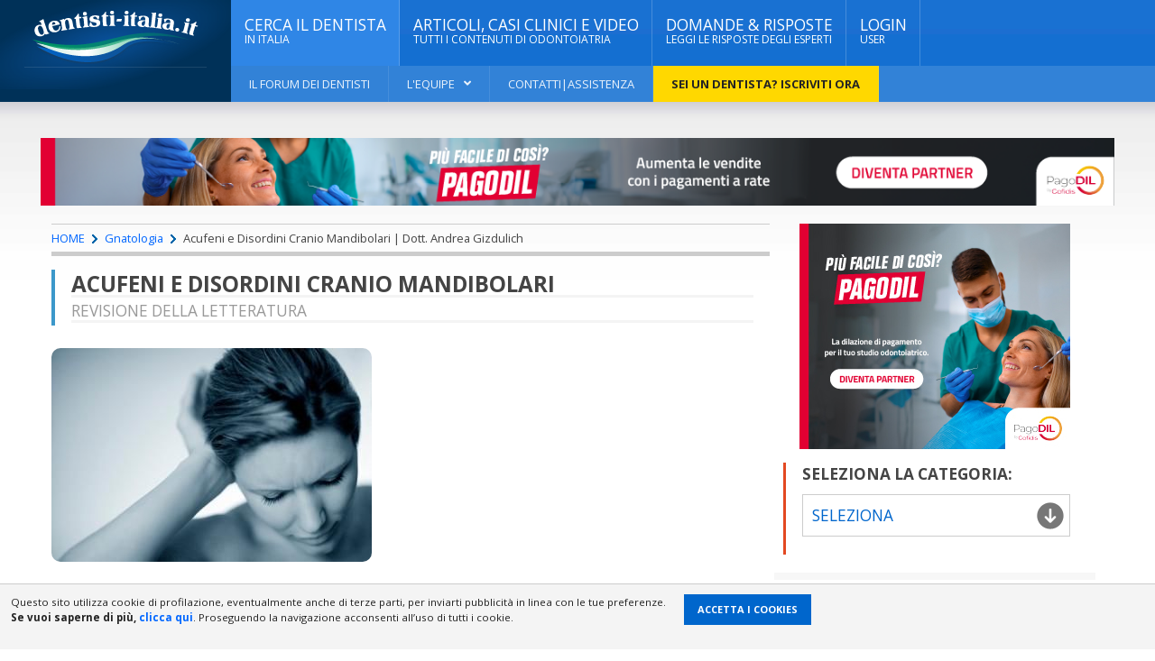

--- FILE ---
content_type: text/html; charset=UTF-8
request_url: https://www.dentisti-italia.it/dentista/gnatologia/622_acufeni-e-disordini-cranio-mandibolari.html
body_size: 20711
content:

<!DOCTYPE html>
<html lang="it">
<head>
<title>Acufeni e Disordini Cranio Mandibolari | Dott. Andrea Gizdulich</title>
<meta charset="utf-8">
<meta name="author" content="Dott. Andrea Gizdulich" />
<meta name="description" content="Revisione della letteratura">
<meta name="keywords" content="">
<meta name="resource-type" content="document" />
<meta name="revisit-after" content="15 days" />
<meta name="distribution" content="global, local" />
<meta name="copyright" content="Copyright 2007 dentisti-italia.it, use, reproduction or distribution with written permission only" />
<meta name="viewport" content="width=device-width, initial-scale=1, maximum-scale=1, user-scalable=no"/>
<link rel="canonical" href="https://www.dentisti-italia.it/dentista/gnatologia/622_acufeni-e-disordini-cranio-mandibolari.html"/>
<link rel="alternate" type="application/rss+xml" title="Articoli dal sito Dentisti-Italia.it" href="https://www.dentisti-italia.it/feed/feed.php?phpref=/dentista-articolo.php&amp;idcate=39" />

<meta property="fb:app_id" content="1617728595002477">
<meta property="og:type" content="article">
<meta property="og:title" content="Acufeni e Disordini Cranio Mandibolari | Dott. Andrea Gizdulich">
<meta property="og:description" content="Revisione della letteratura">
<meta property="og:image" content="https://www.dentisti-italia.it/img_articoli/556/otocongestione.jpg">
<meta property="og:url" content="https://www.dentisti-italia.it/dentista/gnatologia/622_acufeni-e-disordini-cranio-mandibolari.html">
<meta property="og:site_name" content="https://www.dentisti-italia.it/">
<meta name="twitter:card" content="https://www.dentisti-italia.it/img_articoli/556/otocongestione.jpg">
<meta name="twitter:image" content="https://www.dentisti-italia.it/img_articoli/556/otocongestione.jpg">
<meta name="twitter:title" content="Acufeni e Disordini Cranio Mandibolari | Dott. Andrea Gizdulich">
<meta name="twitter:description" content="Revisione della letteratura">
<meta name="twitter:site" content="https://www.dentisti-italia.it/">
<script type="application/ld+json">
{
  "@context": "http://schema.org",
  "@type": "Article",
  "mainEntityOfPage": {
    "@type": "WebPage",
	"@id": "https://www.dentisti-italia.it/dentista/gnatologia/622_acufeni-e-disordini-cranio-mandibolari.html"
  },
  "headline": "Acufeni e Disordini Cranio Mandibolari | Dott. Andrea Gizdulich",
  "genre": "Gnatologia",
  "image": "https://www.dentisti-italia.it/img_articoli/556/otocongestione.jpg",
  "datePublished": "13-03-2011",
  "dateModified": "13-03-2011",
   "description": "Gnatologia > Revisione della letteratura ...",
				"author": {
			"@type": "Person",
			"@id": "https://www.dentisti-italia.it/dentista-toscana/dentista-firenze/556_andrea-gizdulich.html",
			"name": "Dott. Andrea Gizdulich"
		},
 	   "publisher": {
    "@type": "Organization",
    "name": "Dentisti Italia",
    "logo": {
      "@type": "ImageObject",
      "url": "https://www.dentisti-italia.it/images/logo_dentisti-italia60.png"
    }
  }
}
</script>
<script type="application/ld+json">
            {
                "@context": "http://schema.org",
                "@type": "BreadcrumbList",
                "itemListElement": [{
                    "@type": "ListItem",
                    "position": 1,
                    "item": {
                        "@id": "https://www.dentisti-italia.it/",
                        "name": "Dentisti Italia"
                    }
                },
                 {
                    "@type": "ListItem",
                    "position": 2,
                    "item": {
                        "@id": "https://www.dentisti-italia.it/rubriche-odontoiatria.html",
                        "name": "Rubriche di Odontoiatria: tutti i contenuti organizzati per tematiche"
                    }
                },
			   {
					"@type": "ListItem",
					"position": 3,
					"item": {
						"@id": "https://www.dentisti-italia.it/gnatologia/",
						"name": "Articoli, Casi clinici, Video e Domande di Gnatologia"
					}
				}
			,
                {
                    "@type": "ListItem",
                    "position": 4,
                    "item": {
                        "@id": "https://www.dentisti-italia.it/dentista/gnatologia/",
                        "name": "Articoli di Gnatologia Pag. 1"
                    }
                }			,
				{
                    "@type": "ListItem",
                    "position": 5,
                    "item": {
                        "@id": "https://www.dentisti-italia.it//dentista/gnatologia/622_acufeni-e-disordini-cranio-mandibolari.html",
                        "name": "Acufeni e Disordini Cranio Mandibolari | Dott. Andrea Gizdulich"
                    }
                }
]
            }
            </script>
<link rel="shortcut icon" href="/images/ico_di.ico" type="image/x-icon" />
<style>
a,abbr,acronym,address,applet,article,aside,audio,b,blockquote,big,body,center,canvas,caption,cite,code,command,datalist,dd,del,details,dfn,dl,div,dt,em,embed,fieldset,figcaption,figure,font,footer,form,h1,h2,h3,h4,h5,h6,header,hgroup,html,i,iframe,img,ins,kbd,keygen,label,legend,li,meter,nav,object,ol,output,p,pre,progress,q,s,samp,section,small,span,source,strike,strong,sub,sup,table,tbody,tfoot,thead,th,tr,tdvideo,tt,u,ul,var{background:transparent;border:0 none;margin:0;padding:0;border:0;outline:0;}blockquote, q {quotes:none;}table, table td {padding:0;border:none;border-collapse:collapse;}img {vertical-align:top;}embed {vertical-align:top;}input[type=text], textarea{ outline:none;border-radius:0;}
/* Base Grid */
[class*="grid_"] {float: left; display: inline; margin-left: 5px; margin-right: 0px;}
.container_12{position: relative; max-width: 1280px; margin: 0 auto; padding: 0 7px;}
.grid_1{ width: 8.333333333333332%;}
.grid_2{ width: 15.666666666666664%;}
.grid_3{ width: 23.152525252525253%;}
.grid_4{ width: 32.33333333333333%;}
.grid_4b{ width: 30.33333333333333%;}
.grid_5{ width: 41.66666666666667%;}
.grid_5-cell{ width: 20%;}
.grid_6{ width: 48%;}
.grid_7{ width: 58.333333333333336%;}
.grid_8{ width: 67.66666666666666%;}
.grid_9{ width: 73.552525252525253%;}
.grid_10{ width: 82.33333333333334%;}
.grid_11{ width: 91.66666666666666%;}
.grid_12{ width: 100%;}
@media only screen and (max-width: 995px) {
.container_12 {max-width: 980px;}
img{max-width:100%; height:auto;}
}
@media only screen and (max-width: 800px) {
.grid_1,.grid_2,.grid_3,.grid_4b,.grid_4,.grid_5,.grid_6,.grid_7,.grid_8,.grid_9,.grid_10,.grid_11,.grid_12 { width:100%; margin-left: 0px; }
}
@media only screen and (max-width: 767px) {
.container_12 {max-width: 760px;}
}
@media only screen and (max-width: 640px) {
.container_12 {max-width: 620px;}
}
@media only screen and (max-width: 479px) {
.container_12{max-width:470px;}
}
.container_12:after {content: "\0020"; display: block; height: 0; clear: both; visibility: hidden;}
.clearfix:before,
.clearfix:after,
.row:before,
.row:after {content: '\0020';display: block;overflow: hidden;visibility: hidden;width: 0;height: 0;}
.row:after, .clearfix:after {clear: both;}
.row, .clearfix {zoom: 1;}
/* Base Grid */

body {font-size:90%;font-family: 'Open Sans', sans-serif;margin: 0;padding: 0;color: #444;background: url(/images/background-1.jpg);line-height:1.1em;}
body, html {width:100%; height: 100%;}/* #1 Layout Structure */
a {color: #06f;text-decoration: none;-moz-transition: all 0.2s;-webkit-transition: all 0.2s;-o-transition: all 0.2s;}
a:hover {color: #000;text-decoration: none;}
.content {max-width: 1190px;margin: 0px auto;position: relative;}
.content a:hover {color: #000;text-decoration: underline;}
a:focus {outline: 0;}
.clear-float,.clear {clear:both !important;}
.header .wrapper {width: 100%;margin: 0px auto;position: relative;}
.boxed:not(.active) {background: #fff;}
.active.boxed {width: 100%;margin: 0px auto;background:url(/images/bg_gradient.jpg) 0 110px repeat-x #ffffff; /*background: rgba(255,255,255,0.95);*/box-shadow: 0 0px 10px rgba(0,0,0,0.2);padding: 0px;min-height: 100%;}
ol {padding:0px;margin:0px; text-align:left}
ol li {margin:5px 0px 5px 20px;padding:0px 0px 0px 10px; text-align:left; }
ul {padding:0px;margin:0px; text-align:left;}
ul li {margin:5px 0px 5px 20px; padding:0px 15px 0px 10px;text-align:left; }
ul li a {outline:none; text-decoration:none; cursor:pointer; font-weight:bold;}
ul li a:hover{ color:#000; text-decoration:underline;}
ul li ul li {margin:0px; padding:0px 0px 0px 0px; text-align:left; }

ul.tick {padding:0px;margin:10px 0px 30px 30px; text-align:left;}
ul.tick li {margin:0px 0px 0px 0px; padding:0px 0px 0px 20px; list-style:none;text-align:left; }
ul.tick li:before {font-family: Font Awesome \ 5 Free;  font-weight: 900;;-webkit-font-smoothing:antialiased;-moz-osx-font-smoothing:grayscale;content:"\f00c"; position:relative; top:-1px;margin:0 5px 0 -20px;display:inline-block;}
ul.pres{ margin:30px 0px 30px 30px }
ul.pres li {font-size:1.1em;padding:0px 0px 0px 18px; line-height:1.4em;  }
ul.pres li:before {font-family: Font Awesome \ 5 Free;  font-weight: 900;;-webkit-font-smoothing:antialiased;-moz-osx-font-smoothing:grayscale;content:"\f111"; position:relative; top:-1px;margin:0 5px 0 -20px;display:inline-block; color:#3177B8}
ul.ref li {padding:0px 0px 0px 18px; }
ul.ref li:before {font-family: Font Awesome \ 5 Free;  font-weight: 900;;-webkit-font-smoothing:antialiased;-moz-osx-font-smoothing:grayscale;content:"\f061"; color:#A9C92E;margin:0 6px 0 -18px;}
ul.list li { line-height:32px;padding:0px 0px 0px 18px;border-bottom:1px dotted #ccc; }
ul.list li:before {font-family: Font Awesome \ 5 Free;  font-weight: 900;;-webkit-font-smoothing:antialiased;-moz-osx-font-smoothing:grayscale;content:"\f101"; color:#A9C92E;margin:0 6px 0 -18px;}
@media only screen and (min-width: 320px) {ul.pres{ margin:30px 0px 30px 10px }}
@media only screen and (min-width: 760px) {ul.pres{ margin:30px 0px 30px 20px }}
@media only screen and (min-width: 960px) {ul.pres{ margin:30px 0px 30px 30px }}
@media only screen and (min-width: 1220px) {ul.pres{ margin:30px 0px 30px 80px }}

.left {float: left;}
.right {float: right;}
.aleft {text-align: left;}
.aright {text-align: right;}
.acenter {text-align: center;}
.height45 {height:45px;}
.height60 {height:85px;}
.height90 {height:90px;}
.height120 {height:120px;}
.height150 {height:150px;}
i.fa {line-height: inherit!important;font-weight: normal!important;font-size: inherit!important;display: inline-block!important;}
img {max-width: 100%;height: auto;}
.widget .list-group,.di-slider .di-slider-layer strong {font-family: 'Open Sans', sans-serif;}
h1, h2, h3,h4, h5, h6 {line-height: 110%;font-family: 'Open Sans', sans-serif;}
h1 a, h2 a, h3 a,h4 a, h5 a, h6 a {color: inherit; font-weight:normal;}
h1 {display: block;font-size: 1.4em;margin-bottom: 15px;padding-bottom: 13px;line-height: 100%;color: #ef8722;border-bottom: 3px solid #f4f4f4;text-transform: uppercase;}
h2 {display: block;font-size: 1.2em;margin-bottom: 10px;padding-bottom: 10px;line-height: 100%;color:#666;border-bottom: 3px solid #f4f4f4;text-transform: uppercase;}
p {line-height: 150%;margin-bottom: 15px;}
iframe{width: 100%;}
.header {display: block;margin-bottom: 40px;position: relative;z-index: 970;}
/* #3 Main menu */
.main-menu li {-moz-transition: opacity 0.4s;-webkit-transition: opacity 0.4s;-o-transition: opacity 0.4s;opacity: 1;margin:0px;margin:0px; padding:0px;}
.main-menu li.lighter {background: #2F86E6;}
.main-menu li.lightest {background-color: #ffd800 !important; color: #232323 !important;}
.main-menu li.lightest a{color: #232323 !important; font-weight:bold;}
.main-menu > ul > li > a {box-shadow: inset -1px 0 0 rgba(255,255,255,0.2);transition: color, background 0.2s;-moz-transition: color, background 0.2s;-webkit-transition: color, background 0.2s;-o-transition: color, background 0.2s;}
.main-menu > ul > li.no-description > a {padding-top: 27px;padding-bottom: 27px;}
.main-menu {display: block;z-index: 100;position: relative;background-color: inherit;}
.main-menu ul {background-color: inherit;width: 100%;position: relative;}
.main-menu li {display: inline-block;float: left;background: inherit;position: relative;}
.main-menu ul.sub-menu > li a {background: transparent;}
.main-menu > ul > li:not(.has-di-mega-menu) li a,.main-menu > ul > li > a {display: block;padding: 20px 15px !important;color: #fff;text-decoration: none;z-index: 2;position: relative;background: inherit;text-transform: uppercase;font-size: 1.2em;font-weight: 500;}
.main-menu > ul > li:not(.has-di-mega-menu) li > a {font-size: 1em;padding: 17px 20px 17px 20px;font-weight: 700;}
.main-menu li > a i {font-size: 0.7em;font-weight: 400;font-style: normal;display: block;line-height: 150%;}
.main-menu li a > span {padding-right: 16px;display: block;position: relative;}
.main-menu li a > span:after {display: block;font-family: Font Awesome\ 5 Free;font-weight: 900;content: "\f107";position: absolute;right: 0px;top: 0px;}
.header .under-menu ul ul li a > span:after,.main-menu .sub-menu li a > span:after {content: '\f105';}
.main-menu li > ul {display: none;position: absolute;left: 0px;top: 100%;width: 300px;padding-left: 0px;padding-bottom: 0px !important;box-shadow: 0 3px 10px rgba(0,0,0,0.2);}
.main-menu li > ul.di-mega-menu{overflow:visible !important;padding-bottom: 0px !important;}
.main-menu li > ul.di-mega-menu h1{font-size: 1.3em;text-transform:uppercase;color:#4FA7FF;}
.main-menu li > ul:not(.di-mega-menu) ul {left: 100%;top: 0px;}
.main-menu li > ul.widget {width: 100%;}
.main-menu li ul.di-mega-menu ul {box-shadow: none;}
.main-menu li ul.di-mega-menu a > span:after {display: none;}
.main-menu li:hover > ul {display: block;}
.main-menu > ul > li:not(.has-di-mega-menu) li:hover > a,.main-menu > ul > li:hover > a {background: #003158;/*background:url(/images/bg_top.jpg) repeat-x #1262BF;*/color: #fff!important;}
.main-menu li ul > li {float: none;display: block;margin-bottom: 0px;}
.main-menu li > ul.sub-menu > li:after {display: block;position: absolute;bottom: 0px;height: 1px;background: rgba(255,255,255,0.03);left: 7%;right: 7%;content: '';z-index: 2;}
.main-menu li > ul.sub-menu.widget > li:after {display: none;}
.main-menu > ul > li:not(.has-di-mega-menu) > ul li > a {background: #003158;/*background:url(/images/bg_submenu.jpg) repeat-x #1262BF;*/color:#FFF;font-weight: normal;}
.main-menu > ul > li:not(.has-di-mega-menu) li:hover > a {background: #1695FE;color: #fff!important;}
.main-menu.transition-active > ul > li > ul {visibility: hidden;}
.main-menu.transition-active > ul > li:hover > ul {visibility: visible;}
.header .under-menu {display: block;background: rgba(255,255,255,0.13);clear: both;line-height: 40px;z-index: 99;position: relative;}
.header .under-menu:after {display: block;clear: both;content: '';}
.header .under-menu li {display: block;float: left;position: relative;background: transparent;margin:0px; padding:0px;}
.header .under-menu li.lighter {background-color: #ffd800; color: #232323 !important;}
.header .under-menu > ul > li {border-right: 1px solid rgba(255,255,255,0.1);}
.header .under-menu li a {display: block;padding: 0px 20px;color: rgba(255,255,255,0.9);font-size: 0.9em;font-weight: 500;text-transform: uppercase;text-decoration: none;}
.header .under-menu li.lighter a{color: #232323 !important; font-weight:bold;}
.header .under-menu li a > span:after {display: inline-block;content: ".";padding-left: 5px;}
.header .under-menu li > ul {display: none;position: absolute;left: 0px;top: 100%;width: 230px;padding-left: 0px;background: #003158;}
.header .under-menu li > ul a {color: #fff;background: transparent;}
.header .under-menu li > ul li:hover > a {color: #fff;background: #1695FE;}
.header .under-menu li > ul ul {left: 100%;top: 0px;}
.header .under-menu li:hover > ul {display: block;}
.header .under-menu li:hover > a {background: #003158;color: #fff!important;}
.header .under-menu li:hover > ul li {float: none;display: block;}
.header .under-menu li a > span {padding-right: 18px;display: block;position: relative;}
.header .under-menu li a > span:after {display: block;font-family: Font Awesome\ 5 Free;font-weight: 900;content: "\f107";position: absolute;right: 0px;top: 0px;}
nav.main-menu {background: url(/images/header-menu-back.png) no-repeat top center;background-size: 100% 100%;}
/* #2 Main header */
.header.makefixed .header-right:not(.no-bottom) .search-header input[type=text],.header.makefixed .header-right:not(.no-bottom) .search-header input[type=search] {height: 46px;}
.header.makefixed .header-right:not(.no-bottom) .search-header input[type=submit] {line-height: 46px;height: 46px;}
.header.makefixed .header-right:not(.no-bottom) .search-header:after {line-height: 46px;height: 46px;font-size: 18px;}
.header.makefixed > .wrapper {position: fixed;z-index: 100;top: 0px;margin-left: 25px;box-shadow: 0 5px 3px rgba(0,0,0,0.06);}
.admin-bar .header.makefixed > .wrapper {top: 32px;}
.header.makefixed .header-right:not(.no-bottom):not(.no-bottom):not(.v3) .main-menu li > a i {display:none;}
.header.makefixed .main-menu li > a i {/*font-size: 1.0em;*/}
.header.makefixed .header-logo {border-bottom: 0px;padding-bottom: 0px;}
.header .header-logo h1 {font-size: 2.6em;}
.header.makefixed .header-logo h1 {font-size: 1.46em;line-height: 100%;}
.header.makefixed .main-menu li {display: inline;float: left;background: inherit;position: relative;}
.header.makefixed .main-menu > ul > li:not(.has-di-mega-menu) li > a,.header.makefixed .main-menu > ul > li > a {font-size: 1em;padding: 16px 20px 16px 20px; }
.header .header-right.no-bottom.has-social-block .main-menu > ul > li > a {font-size: 1.2em;padding: 38px 20px 37px 20px;}
.header-right.no-bottom.has-social-block .search-header input[type=text],.header-right.no-bottom.has-social-block .search-header input[type=search] {height: 107px;}
.header-right.no-bottom.has-social-block .search-header:after,.header-right.no-bottom.has-social-block .search-header input[type=submit] {height: 107px;line-height: 107px;}
.header.makefixed .under-menu li a {font-size: 0.8em!important;}
.header.makefixed .under-menu {line-height: 38px;}
.header a {color: #fff;}
.header > .wrapper {display: table;}
.header:not(.makefixed) > .wrapper {left: 0px!important;margin-left: auto!important;}
.header .header-left {display: table-cell;background: url(/images/bg-head.png) no-repeat #003158;background-size: 100% auto;width: 20%;text-align: center;vertical-align: top;}
.header .header-logo {display: block;margin: 12px 27px 3px 27px;padding-bottom:3px;border-bottom: 1px solid rgba(255,255,255,0.1);position: relative;}
.header .header-logo.v3 {display: block;margin: 10px 27px 0px 27px;padding-bottom:0px;border-bottom: 1px solid rgba(255,255,255,0.1);position: relative;}
.header .header-left.no-socials .header-logo {border-bottom: 0px;padding-bottom: 0px;}
.header .header-logo > a {position: relative;display: block;z-index: 5;}
.header.makefixed .header-logo > a img {height: 20px;}
.header.makefixed .header-left {width: 15%;}
.header.makefixed .header-right {width: 85%;}
.header .header-logo > strong {display: block;opacity: 0;position: absolute;color: #fff;top: 0px;left: 0px;width: 100%;line-height: 50px;z-index: 0;text-transform: uppercase;font-size: 1.4em;font-weight: 300;}
.header .header-right {display: table-cell;background:url(/images/bg_topli.jpg) repeat-x #146FD1;color: #fff;width: 80%;}
@media only screen and (max-width: 800px) {.header .header-right{display: none!important;}
	.header .header-left {display: block;width: 100%;padding: 20px 0;}
}
/* Menu *//* Desktop view */
.di-menu-toggle {display: none;/*position: absolute;*//*left: 0px;*//*top: 0px;*//*right: 0px;*/z-index: 1000;background: #1D1D1D;text-align: center;color: #f0f0f0!important;font-size: 14px;font-weight: bold;text-transform: uppercase;padding: 19px 0;width: 100%;}
body.di-menu-active .di-menu-toggle:after {content: '\f00d';font-family: Font Awesome\ 5 Free;font-weight: 900;display: block;position: absolute;left: 15px;top: 15px;font-size: 18px;}
.di-menu-toggle i.fa {padding-right: 10px;}
body.di-menu-active {overflow: hidden;margin-left: 70%;-moz-transition: margin-left 0.2s;-webkit-transition: margin-left 0.2s;-o-transition: margin-left 0.2s;}
body.di-menu-active .di-menu-list {left: 0px;margin-left: 0px;}
body.di-menu-active .di-menu-toggle {left: 70%;}
.di-menu-toggle:hover {background: #232323;}
.di-menu-list h3 {padding: 15px;font-size: 18px;color: #ccc;margin-bottom: 0px;}
.di-menu-list li {border: 0px!important;border-top: 1px solid rgba(255,255,255,0.07)!important;}
.di-menu-list li li a {padding-left: 30px;}
.di-menu-list li a {color: #ccc;background: #232323;box-shadow: inset -20px 0 10px -10px rgba(0,0,0,0.2);}
.di-menu-list li a:hover {background: #1D1D1D;}
.di-menu-list li ul {height: auto!important;}
.di-menu-list a {padding: 12px 15px;display: block;font-size: 12px;}
.di-menu-list a i {display: none;}
.di-menu-list .big-drop > ul {display: none;}
body.di-menu-active {margin-left: 0px;}
body.di-menu-active .di-menu-list {width: 70px;}
body.di-menu-active .di-menu-toggle {left: -70px;}
.di-menu-list .mega-menu-full > ul {display: none!important;}
.item .item-header a {max-width: 100%;}
/* iPad view */
@media only screen and (max-width: 800px) and (min-width: 601px) {body.di-menu-ipad-enable .di-menu-toggle,body.di-menu-ipad-enable .di-menu-list {display: block!important;}
body.di-menu-active {margin-left: 40%;}
body.di-menu-active .di-menu-list {width: 40%;}
body.di-menu-active .di-menu-toggle {left: 40%;}
}
/* iPhone view */
@media only screen and (max-width: 600px) {body.di-menu-ipad-enable:not(.di-menu-iphone-enable) {margin-top: 0px;}
body.di-menu-iphone-enable .di-menu-toggle,body.di-menu-iphone-enable .di-menu-list {display: block!important;}
body.di-menu-ipad-enable:not(.di-menu-iphone-enable) .di-menu-toggle,body.di-menu-ipad-enable:not(.di-menu-iphone-enable) .di-menu-list {display: none!important;}
body.di-menu-iphone-enable .di-menu-add {display: none!important;}
body.di-menu-ipad-enable:not(.di-menu-iphone-enable) .di-menu-add {display: none!important;}
body.di-menu-active {margin-left: 70%;}
body.di-menu-active .di-menu-list {width: 70%;}
body.di-menu-active .di-menu-toggle {left: 70%;}
.article-content p img,.article-content img.second {max-width:100%;}
.item.image-left .item-header .image-hover  { margin-right:0px;}
.article-links-block .item:not(.image-left) {margin-left: 0;width: 100%;}
}
body.datnomargin {margin-top: 0px!important;}
.active.boxed {position:relative;left:0px;-webkit-transition: all 0.8s;transition: all 0.8s;}
.active.boxed.pfix {position:fixed;left:75%;}
#dat-menu {position:fixed;left:-75%; width:75%;-webkit-transition: all 0.8s;transition: all 0.8s;min-height: 100%;background-color: #333;height: calc(100vh);overflow-y: scroll;overflow-x: hidden;}
#dat-menu.dat-menu-setup {cursor: pointer;-webkit-backface-visibility: hidden;backface-visibility: hidden;outline: 1px solid rgba(0,0,0,0);z-index: 10;}
#dat-menu.dat-menu-setup::after {content: '';position: absolute;top: 0;left: 0;width: 100%;height: 0px;opacity: 0;background: rgba(0,0,0,0.2);-webkit-transition: opacity 1.0s, height 0s 1.0s;transition: opacity 1.0s, height 0s 1.0s;}
#dat-menu.dat-menu-animate {left:0%;-webkit-transition: all 0.8s;transition: all 0.8s;}
#dat-menu .dat-menu-wrapper.dat-menu-padding {padding-top: 0px; padding-bottom:30px;}
#dat-menu .dat-menu-container { min-width:100%;}
#dat-menu .dat-menu-container::after {opacity: 1;height: 101%;-webkit-transition: opacity 1.0s;transition: opacity 1.0s;}
#dat-menu .dat-menu-list {position: relative;height: auto;font-size: 16px;padding:15px 5px 30px 0px;left: 0%;width: auto;z-index: 1;}
#dat-menu .dat-menu-list a {display: inline-block;font-weight: 300;margin: 0;color: rgba(255,255,255,0.6);text-decoration: none;-webkit-transition: color 0.3s;transition: color 0.3s;-webkit-transform-style: preserve-3d;transform-style: preserve-3d;line-height: normal;}
#dat-menu .dat-menu-list a:hover {color: #fff;}
#dat-menu .dat-menu-list a {display: block;}
.dat-menu-list > ul {margin: 0px 0px 40px 0px !important;}
li.dat-menu-header span {font-weight: 700;display: block;color: #fff;text-transform: uppercase;}
ul:first-child li.dat-menu-header:first-child span {padding-top: 0px;}
.dat-menu-list > ul > li > ul {margin-left: 0px;padding-left: 0px;}
.dat-menu-list li {opacity: 0;list-style: none;padding: 10px 0px;margin-left: 0px;-webkit-transform: translateX(-150px);transform: translateX(-150px);-webkit-transition: -webkit-transform 1.0s, opacity 1.0s;transition: transform 1.0s, opacity 1.0s;}
.dat-menu-animate .dat-menu-list li {opacity: 1;-webkit-transform: translateX(0);transform: translateX(0);}
.dat-menu-animate .dat-menu-list li:nth-child(2) {-webkit-transition-delay: 0.04s;transition-delay: 0.04s;}
.dat-menu-animate .dat-menu-list li:nth-child(3) {-webkit-transition-delay: 0.08s;transition-delay: 0.08s;}
.dat-menu-animate .dat-menu-list li:nth-child(4) {-webkit-transition-delay: 0.12s;transition-delay: 0.12s;}
.dat-menu-animate .dat-menu-list li:nth-child(5) {-webkit-transition-delay: 0.16s;transition-delay: 0.16s;}
.dat-menu-animate .dat-menu-list li:nth-child(6) {-webkit-transition-delay: 0.2s;transition-delay: 0.2s;}
.dat-menu-animate .dat-menu-list li:nth-child(7) {-webkit-transition-delay: 0.24s;transition-delay: 0.24s;}
.dat-menu-animate .dat-menu-list li:nth-child(8) {-webkit-transition-delay: 0.28s;transition-delay: 0.28s;}
.dat-menu-animate .dat-menu-list li:nth-child(9) {-webkit-transition-delay: 0.32s;transition-delay: 0.32s;}
.dat-menu-animate .dat-menu-list li:nth-child(10) {-webkit-transition-delay: 0.36s;transition-delay: 0.36s;}
.dat-menu-animate .dat-menu-list li:nth-child(11) {-webkit-transition-delay: 0.4s;transition-delay: 0.4s;}
.dat-menu-animate .dat-menu-list li:nth-child(12) {-webkit-transition-delay: 0.44s;transition-delay: 0.44s;}
.dat-menu-animate .dat-menu-list li:nth-child(13) {-webkit-transition-delay: 0.48s;transition-delay: 0.48s;}
.dat-menu-animate .dat-menu-list li:nth-child(14) {-webkit-transition-delay: 0.52s;transition-delay: 0.52s;}
.dat-menu-animate .dat-menu-list li:nth-child(15) {-webkit-transition-delay: 0.56s;transition-delay: 0.56s;}
.dat-menu-list {-moz-user-select: none;-webkit-user-select: none;-ms-user-select: none;}
.dat-menu-list.dat-submenu > ul > li > ul {margin-left: 15%!important;opacity: 0.7;}
.dat-menu-list.dat-submenu > ul > li > ul ul {padding-left: 0px!important;}
.dat-menu-list.dat-submenu div {display: none!important;}
.dat-menu-list.dat-submenu > ul li.dat-has-sub > ul > li {display: none;}
.dat-menu-list.dat-submenu > ul li.dat-has-sub {position: relative;display: block;}
.dat-menu-list.dat-submenu > ul li.dat-has-sub > a {display: block;padding-right: 50px;}
.dat-menu-list ul li > a i {display: none;}
.dat-menu-list.dat-submenu > ul li.dat-has-sub:after {position: absolute;display: block;content: '+';top: 10px;left: 70px;color: #fff;}
.dat-menu-list.dat-submenu > ul li.dat-has-sub.dat-sub-active:after {content: '-';}
.dat-menu-top-header {top: 0px;left: 0px;width: 100%;font-size: 20px;font-weight: 700;line-height: 40px;padding: 10px;text-align: center;color: #fff;background: #232323;box-shadow: inset 0 30px 0 rgba(255,255,255,0.01), inset 0 -1px 0 rgba(255,255,255,0.05), 0 2px 5px rgba(0,0,0,0.2);z-index: 100000;-webkit-box-sizing: border-box;-moz-box-sizing: border-box;box-sizing: border-box;}
.dat-menu-top-header a,.dat-menu-top-header a:hover,.dat-menu-top-header a:active {color: #fff;}
ul#dat-menu-list-inner {padding-left: 20px!important;}
.dat-menu-temp {display: none!important;}
.admin-bar:not(.datnomargin) .dat-menu-top-header {margin-top: 32px;}
.dat-menu-top-header > img {display: inline-block;max-width: 70%;max-height: 35px;}
@media screen and (max-width: 800px) {.admin-bar:not(.datnomargin) .dat-menu-top-header {	margin-top: 46px;}}
@media screen and (max-width: 77em) {.dat-menu-list.top {	top: 15%;}
	.dat-menu-list.bottom {	bottom: 15%;}}
@media screen and (max-width: 36.625em), screen and (max-height: 41.75em) {}
@media screen and (max-width: 31em), screen and (max-height: 36.2em) {.dat-menu-list {	font-size: 17px;	width: 6.8em;}}
@media screen and (max-height: 31.6em) {.dat-menu-list a {	margin-bottom: 20px;}}

/* #4 Content styling */
.di-slider {display: block;margin-bottom: 0px;padding-bottom: 0px;position: relative;background: none;z-index: 99;/*overflow: hidden;*/max-height:420px;}
.di-slider:after {display: block;clear: both;content: '';}
.di-slider .di-slide {display: block;position: relative;}
.di-slider .di-slider-layer {display: block;position: relative;float: left;overflow: hidden;max-height:420px;}
/*   -->simona*  */
.di-slider .di-slider-layer.fourth,.di-slider .di-slider-layer.third {max-height:206px;}
.di-slider .di-slider-layer img {position:relative;}
.di-slider .di-slider-layer.first img {top: 0; float:right;}
.di-slider .di-slider-layer a {color: #fff!important;text-shadow: 0 1px 1px rgba(0,0,0,0.5);}
.di-slider .di-slider-layer a:before {display: block;position: absolute; z-index:3; /*   -->simona*  */content: '';left: 0px;top: 0px;width: 100%;height: 100%;background: rgba(0,0,0,0) url("../images/slider-img-bg.png") no-repeat center;background-size:  100% 100%;opacity: 0.3;-moz-transition: all 0.2s;-webkit-transition: all 0.2s;-o-transition: all 0.2s;}
.di-slider .di-slider-layer a:hover:before {opacity: 0.7;background: rgba(0,0,0,0.2) url("../images/slider-img-bg.png") no-repeat center;background-size:  100% 100%;}
.di-slider .di-slider-layer strong {display: block;position: absolute;z-index: 5;bottom: 30px;left: 0px;right: 0px;padding:10px 30px;font-size: 1.9em;font-weight: 600;letter-spacing: -1px;text-transform: uppercase;line-height: 120%;-moz-transition: all 0.2s;-webkit-transition: all 0.2s;-o-transition: all 0.2s;background:url(/images/bg_black.png);}
.di-slider .di-slider-layer a:hover strong {bottom: 35px;}
.di-slider .di-slider-layer strong i {font-style: normal;display: block;position: absolute;bottom: 100%;padding: 5px 10px;letter-spacing: 0px;font-size: 0.7em;background: #232323;text-shadow: none!important;margin-bottom: 10px;line-height: 120%;}
.di-slider .di-slider-layer.first {width: 43.36%;margin-right: 0.84%;}
.di-slider .di-slider-layer.second {width: 20.79%;margin-right: 0.84%;}
.di-slider .di-slider-layer.fourth,.di-slider .di-slider-layer.third {width: 34.126%; height: 48.800%;}
.di-slider .di-slider-layer.second a strong {font-size: 1.3em;}
.di-slider .di-slider-layer.fourth a strong,.di-slider .di-slider-layer.third a strong {font-size: 1.32em;}
.di-slider .di-slider-layer.third {margin-bottom: 0.7%;}
.main-title {display: block;margin-bottom: 25px;padding: 4px 18px 3px 18px;font-size: 1.2em;text-transform: uppercase;color: #444444;border-left: 4px solid #3c98ca;}
/* --> simona */
.main-title.bbottom {border-bottom: 8px solid #f7f7f7;margin-bottom: 0px !important;}
.main-title h1 {font-size: 1.4em;font-weight: 600;color: #444444;letter-spacing: 0px;margin:0px; padding:0px;}
.main-title h2 {font-size: 1.0em;font-weight: normal;color: #999999;letter-spacing: 0px; margin:0px; padding:5px 0px 0px; line-height:1.2em}
.main-title span {color: #999999; line-height:1.2em} 
.main-content {padding-top:20px;}
.main-content:after {display: block;clear: both;content: '';}
.main-content.has-sidebar:before {display: block;content: '';right: 27.66%;width: 1px;height: 100%;background: transparent;z-index: 0;border-right: 1px dotted #ccc;position: absolute;top: 0px;}
.main-content.has-sidebar.big-sidebar-left:before {right: auto;left: 27.66%;}
.main-content.has-sidebar > .left-content {display: block;float: left;width: 69.702%;}
.main-content.has-double-sidebar > .left-content {display: block;float: left;width: 45.3%;}
.main-content.has-sidebar > .left-content.right,.main-content.has-double-sidebar > .left-content.right,.main-content.has-small-sidebar > .left-content.right,.main-content > .left-content.right {float: right;}
.main-content.has-small-sidebar > .left-content {display: block;float: left;width: 83.5%;}
.main-content.has-double-sidebar #sidebar {margin-left: 3%;}
.article-content .article-header iframe {width: 100%;}
.item-header {font-size: 1.6em; }
.item-header iframe {width: 100%;}
.item-header p {width: 100%!important;white-space: normal;}
.image-hover {display: block;overflow: hidden;width: inherit !important;background:#DCD9DF;}
.image-hover figure {margin: 0px;padding: 0px;position: relative;overflow: hidden;}
.image-hover figure img{position: relative; }
.image-hover:hover .hover-text {opacity: 1;top: 43%;}
.image-hover .hover-text span {display: block;text-transform: uppercase;padding-top: 0px;/*-->simona*  */font-size: 0.7em;/*-->simona*  */line-height: 100%;margin: -5px auto;  }
.image-hover .hover-text i.fa {display: block;padding-top: 0px;  margin: -5px auto;  font-size: 0.7em;/*-->simona*  */}
.image-hover img {transition: all .2s ease-in-out;-moz-transition: all .2s ease-in-out;-webkit-transition: all .2s ease-in-out;}
.image-hover:hover img {transform: scale(1.1) rotate(2deg);-moz-transform: scale(1.1) rotate(2deg);-webkit-transform: scale(1.1) rotate(2deg);}
.content-category {padding:5px 5px 5px 0px; border-bottom:1px dotted #ccc; margin-bottom:5px;}
figure img {min-height:120px;}
.small-sidebar .widget,#sidebar .widget {display: block;margin-bottom:15px;position: relative;padding: 0px 10px;}
.small-sidebar .widget > h3 {display: block;padding-bottom: 10px;margin-bottom: 15px;font-size: 1.3em;font-weight: 600;text-transform: uppercase;letter-spacing: 0.5px;}
.small-sidebar .widget .article-block .item {display: block;margin-bottom: 20px;border-bottom: 1px dotted #ccc;padding: 10px 0px 20px 0px;}
.small-sidebar .widget .article-block .item h4 {display: block;margin-bottom: 10px;color: #444444;font-size: 1.1em;font-weight: 500;font-family: 'Open Sans', sans-serif;}
.small-sidebar .widget .article-block .item p {font-size: 1em;}
.article-block .item-header {display: block;margin: 0px 10px 10px 0px;}
.topic .article-block .item { margin-bottom:10px !important;padding-bottom:10px !important; }
.article-block .read-more-link {font-size: 1em;padding:5px 10px;background:#06C;color:#fff;display:block;text-align:right;}
.article-block .read-more-link:hover {background:#e4e4e4;color:#06C;}
.read-more-link.bgblu {font-size: 1em;padding:5px 10px;background:#f7f7f7;color:#06f;float:right;}
.read-more-link.bgblu:hover {color:#F30;}
.read-more-link.bggrey {font-size: 1em;padding:5px 10px;background:#f7f7f7;color:#06f; display:block; margin:0px 20px 20px 0px;overflow: hidden;text-align: right;}
.read-more-link.bggrey:hover {color:#F30;}
#sidebar .widget > h3  {display: block;padding: 11px 16px;color: #444444;font-weight: 600;font-size: 1.3em;background-color: #E4E4E4;border-left: 3px solid #3c98ca;text-transform: uppercase;}
.vedianche .widget > h3  {display: block;padding: 11px 16px;color: #444444;font-weight: 600;font-size: 1.1em;background-color: #E4E4E4;text-transform: uppercase;}
#sidebar .widget > h3.red {border-left: 3px solid #F30;}
#sidebar .widget h2 {font-size:1.2em;}
#sidebar .widget.one h1 {font-size:1.2em;color:#06F;display:block;text-align:center;}
#sidebar .widget .topics a {font-weight:normal;color:#06F !important;}
#sidebar .widget > form,#sidebar .widget > dl,#sidebar .widget > ul,#sidebar .widget > div {padding: 25px 0 25px 0;}
.widget > div {line-height: 150%;}
#sidebar .widget > ul > li:first-child {margin-top: 0px;}
.widget > ul li {margin-top: 10px;line-height: 120%;}
.widget > ul li span {line-height: inherit;}
.widget > ul li li {margin-left: 10px;}
.widget > form > div .screen-reader-text {display: none;}
.widget > form > div .search {-webkit-box-sizing: border-box;-moz-box-sizing: border-box;box-sizing: border-box;padding: 9px 10px;width: 60%;border: 1px solid #ccc;border-radius: 3px;}
.widget > form > div #searchsubmit {-webkit-box-sizing: border-box;-moz-box-sizing: border-box;box-sizing: border-box;padding: 8px 10px;width: 37%;cursor: pointer;}
#sidebar .widget > div.banner {background: transparent;padding: 0px;}
.widget .article-block h4 {font-size: 1.2em;color: #444444;margin-left: 5px;margin-bottom: 2px;font-weight: 500;font-family: 'Open Sans', sans-serif;}
.widget .article-block .content-category {display: block;margin-bottom: 2px;text-transform: uppercase;font-family: 'Open Sans', sans-serif;}
.widget .article-block .item-content {font-size: 0.9em;margin-left: 5px;display: block;margin-bottom: 20px;border-bottom: 1px dotted #ccc;padding: 10px 0px 20px 0px;}
.widget .article-block .item-content > span {font-size: 0.9em;margin-left: 5px;}
.widget .article-block .item .item-header {display: block;float: left;}
.widget .article-block .item .item-header img {max-width: 72px !important;margin: 0px;}
.widget .article-block .thumb {display:inline-block;width: 70px; height:70px;position:relative; overflow:hidden;margin-top: 4px;}
.widget .article-block .thumb .image-hover  {width: 100%; height:100%; display:block;}
.widget .article-block .thumb img {position:relative;}
.small-sidebar .widget .article-block .item .item-header {float: none;}
.small-sidebar .widget .article-block .item .item-header a,.small-sidebar .widget .article-block .item .item-header img {width: 100%;}
.widget .article-block:not(.reviews) .item:not(.no-image) .item-content {display: block;margin-left: 90px; }
.widget .article-block:not(.reviews) .item.no-image .item-content {display: block;margin-left: 0px;font-size: 0.9em;line-height: 1.3em;}
.small-sidebar .widget .article-block:not(.reviews) .item:not(.no-image) .item-content {margin-left: 0px;clear: both;}
.widget .photo-gallery-widget .item,.widget .comments-block .item,.widget .article-block .item {display: block;margin-bottom: 25px;padding-bottom: 25px;border-bottom: 1px dotted rgba(0,0,0,0.2);}
.widget .article-block .item:after {display: block;clear: both;content: '';}
.widget .photo-gallery-widget .item:last-child,.widget .comments-block .item:last-child,#sidebar .widget .article-block .item:last-child {display: block;margin-bottom: 0px;padding-bottom: 0px;border-bottom: 0px!important;}
.coloralert {display: block;background: #f0f0f0;margin-bottom: 15px;color: #232323;position: relative;padding: 11px 25px 11px 15px;font-size: 0.9em;border-radius: 2px;box-shadow: inset 0 0 0 1px rgba(0,0,0,0.08);text-shadow: 0 1px 0 #fff;}
.coloralert > i.fas {position: absolute;/*margin-top: 3px;*/font-size: 35px!important;color: #D3D3D3;text-shadow: none;}
.coloralert > p {position: relative;margin-left: 44px;}
.coloralert h1 {color:#F30;}
.coloralert > a[href='#close-alert'] {position: absolute;right: 0px;top: 0px;display: block;padding: 13px 15px;color: #ccc;font-size: 14px;line-height: 100%;}
.coloralert > a[href='#close-alert']:hover {color: #232323;}
.widget .tagcloud a  {font-size: 0.8em!important;margin: 0 2px 5px 0;display: inline-block;padding: 7px 10px;color: #fff!important;background: #146FD1;text-decoration: none;text-transform: uppercase;line-height: 120%;border-radius: 2px;box-shadow: inset 0 0 0 1px rgba(0,0,0,0.12);text-shadow: 0 1px 0 rgba(0,0,0,0.2);}
.vedianche .widget .tagcloud a  {font-size: 0.8em!important;margin: 0 2px 5px 0;display: inline-block;padding: 7px 10px;color: #333!important;background: #f7f7f7;text-decoration: none;text-transform: uppercase;line-height: 120%;border-radius: 2px;box-shadow: inset 0 0 0 1px rgba(0,0,0,0.12);text-shadow: 0 1px 0 rgba(0,0,0,0.2);}
.widget .tagcloud strong { /*-->simona*  */font-size: 1.2em!important;margin: 0 2px 0 0;display: inline;padding: 0px;color: #000!important;background: none;text-decoration: none;text-transform: uppercase;border-radius: 2px;text-shadow: 0 1px 0 rgba(0,0,0,0.2);border:0px;}
.widget .tagcloud a:hover {background: #232323;}
.vedianche .widget .tagcloud a:hover {color: #fff !important;}
.avatar {display: inline-block;overflow: hidden;box-shadow: 0 0 0 0 rgba(0,0,0,0.1);transition: all 0s;-moz-transition: all 0s;-webkit-transition: all 0s;-o-transition: all 0s;height:60px; width:60px !important;}
.image-avatar {display: inline-block;border-radius: 50%;overflow: hidden;box-shadow: 0 0 0 0 rgba(0,0,0,0.1);transition: all 0s;-moz-transition: all 0s;-webkit-transition: all 0s;-o-transition: all 0s;height:60px; width:60px !important;}
.image-avatar img {width: 100%;max-width:100px !important;}
.image-avatar:hover {box-shadow: 0 0 0 20px transparent;transition: all 0.4s;-moz-transition: all 0.4s;-webkit-transition: all 0.4s;-o-transition: all 0.4s;}
.image-avatar.small {height:40px; width:40px !important;}
.image-avatar.small img {max-width:80px !important;}
.comments-block {display: block;}
.comments-block .item {border-bottom:1px solid #ccc !important;padding-bottom:10px !important;margin-bottom:10px !important;}
.comments-block .item-header {display: block;float: left;}
.comments-block .item-content {display: block;margin-left: 80px;margin-bottom:0px;padding-bottom:0px;}
.comments-block .item-content h4 {margin-bottom: 5px;color: #444444;font-size: 1.5em;font-weight: 500;font-family: 'Open Sans', sans-serif;}
.comments-block .item-content .read-more-link {font-size: 1em;}
.comments-block .item-content p {margin-bottom: 6px;font-size: 1em;}
@media only screen and (max-width: 360px) {
	.review .item-header {display: block;float: none; text-align:center; margin-bottom:15px;}
	.review .item-content {margin-left:0px;}
}
.pagination {clear: both;display: block;padding: 10px 0px;margin: 10px 0px;text-align: center;cursor: default;border-bottom:1px solid #ccc;border-top:1px solid #ccc;}
.pagination .page-numbers.current, .pagination .page-numbers:hover {background: #444444;color: #fff!important;}
.pagination .page-numbers.current {cursor: default;}
.pagination .page-numbers {display: inline-block;color: #444444;text-shadow: none;font-weight: bold;font-size: 1em;line-height: 100%;padding: 12px 15px;border-radius: 30px;background: transparent;border: 1px solid #444444;margin: 0 1px;text-decoration: none!important;}
.pagination .page-numbers.prev,.pagination .page-numbers.next {border-radius: 0px;border: 0px;font-weight: 600;background: transparent!important;color: #444444!important;text-transform: uppercase;font-size: 0.9em;}
.pagination .page-numbers.prev:hover,.pagination .page-numbers.next:hover {text-decoration: underline!important;}
.pagination .page-numbers.next i.fas {padding-left: 8px;}
.pagination .page-numbers.prev i.fas {padding-right: 8px;}
.header.makefixed .header-left {width: 20%;}
.header.makefixed .header-right {width: 80%;}
.header.makefixed .header-logo > a img {height: auto;}
.article-content img {margin-bottom: 15px;max-height:300px !important;}
.article-content .block img {margin: 0 0 15px 20px;max-height:100px !important;}
/*-->simona*  */
.article-content img.regi {margin-bottom: 15px;max-height:100% !important;position: relative;z-index: -1;}
.article-content p img,.article-content img.second {max-width:300px; float:right; clear:right; margin:15px 0px 15px 15px; border:0px;}
.article-content img.altaf {width:auto !important; max-width:100%; float:none !important; display:inline-block; margin:15px 0px 15px 10px !important; border:0px;}
.article-content div h3 { font-size:120%}
.header.makefixed .header-right.no-bottom .main-menu > ul > li > a {padding: 21px 20px 21px 20px;}
.header.makefixed .header-right.no-bottom .main-menu > ul > li.no-description > a {padding: 29px 20px 29px 20px;}
.small-sidebar .widget .list-group li {font-size: 0.9em;padding-left: 20px;}
.small-sidebar .widget {background: transparent!important;}
/* dd-select */
#fndcat,#fndloccat{display: block; margin: 0px 0px 20px 0px; padding: 0px 18px 20px 18px !important; font-size: 1.2em; text-transform: uppercase; color: #444444; border-left: 3px solid #e34922; overflow:hidden;}
#fndcat li a ,#fndloccat li a {font-weight:normal;}
#fndcat .trigger,#fndloccat .trigger {color: #0066CC; padding: 10px; font-size:1.0em; width: 100%; float:left; margin-top:10px; margin-right:10px; background: #fff url(/images/select-arrow-open.png) 98% center no-repeat; display: block; border: 1px solid #ccc; -webkit-box-sizing: border-box; -moz-box-sizing: border-box; box-sizing: border-box; -webkit-transition: all 0.5s ease; -moz-transition: all 0.5s ease; -o-transition: all 0.5s ease; transition: all 0.5s ease;cursor:pointer;}
#fndcat .trigger:hover ,#fndloccat .trigger:hover {color:#06C !important; background: #f5f5f5 url(/images/select-arrow-close.png) 98% center no-repeat;}
#fndcat .trigger.active ,#fndloccat .trigger.active {color: #0066CC; margin-top:10px; padding: 10px; font-size:1.0em; width: 100%; background: #f5f5f5 url(/images/select-arrow-open.png) 98% center no-repeat; display: block; border: 1px solid #ccc; -webkit-box-sizing: border-box; -moz-box-sizing: border-box; box-sizing: border-box;}
#fndcat .trigger.active:hover ,#fndloccat .trigger.active:hover {background: #f5f5f5 url(/images/select-arrow-open.png) 98% center no-repeat; color: #0066CC;}
#fndcat .trigger.active:active,#fndloccat .trigger.active:active {background: #f5f5f5 url(/images/select-arrow-open.png) 98% center no-repeat; color: #0066CC;}
#fndcat .drop, #fndloccat .drop {display: none;overflow:hidden;position:relative; font-size:1.0em; color: #0066CC; -webkit-transition: all 0.5s ease; -moz-transition: all 0.5s ease; -o-transition: all 0.5s ease; transition: all 0.5s ease;font-size:1.0em; border: 1px solid #ccc; border-top: none; background: #fff; list-style-type: none; margin:10px 0px 0px 0px; padding: 10px; width: 100%; height:0; z-index: 100; -webkit-box-sizing: border-box; -moz-box-sizing: border-box; box-sizing: border-box;  -webkit-font-smoothing:antialiased;}
#fndcat .drop li, #fndloccat .drop li {padding: 5px; -webkit-transition: all 0.5s ease; -moz-transition: all 0.5s ease; -o-transition: all 0.5s ease; transition: all 0.5s ease;list-style-type: none; cursor:pointer;}
#fndcat .drop li:hover,
#fndcat .drop li.activetrigger,
#fndloccat .drop li:hover, #fndloccat .drop li.activetrigger{background: #f5f5f5; outline: none;}
#fndcat .drop li:first-child,#fndloccat .drop li:first-child {display: none;}
#fndcat .drop li:last-child,#fndloccat .drop li:last-child {border-bottom: none;}
#fndcat .dropdownvisible,#fndloccat .dropdownvisible {display:block;height: 220px !important; overflow-y: scroll; -webkit-transition: all 0.5s ease; -moz-transition: all 0.5s ease; -o-transition: all 0.5s ease; transition: all 0.5s ease;}
.afcat {display: block; margin: 0px 0px 20px 0px; padding: 0px 18px 20px 18px !important; font-size: 1.2em; text-transform: uppercase; color: #444444; border-left: 3px solid #e34922; overflow:hidden;}
.afcat .mopen {overflow:hidden;position:relative; font-size:1.0em; color: #0066CC; -webkit-transition: all 0.5s ease; -moz-transition: all 0.5s ease; -o-transition: all 0.5s ease; transition: all 0.5s ease;font-size:1.0em; border: 1px solid #ccc; background: #fff; list-style-type: none; margin:10px 0px 0px 0px; padding: 10px; width: 100%; height:auto; z-index: 100; -webkit-box-sizing: border-box; -moz-box-sizing: border-box; box-sizing: border-box;  -webkit-font-smoothing:antialiased;}
.afcat .mopen li {padding: 5px; -webkit-transition: all 0.5s ease; -moz-transition: all 0.5s ease; -o-transition: all 0.5s ease; transition: all 0.5s ease;list-style-type: none; }
.afcat .mopen li:hover,.afcat .mopen li.activetrigger {background: #f5f5f5; }
.afcat .mopen li:last-child {border-bottom: none;}
#fndloc{display: block; margin: 0px 0px 20px 0px; padding: 0px 18px 20px 18px !important; font-size: 1.2em; text-transform: uppercase; color: #444444; border-left: 3px solid #e34922; overflow:hidden;}
#fndloc li a {font-weight:normal;}
#fndloc .triggery {color: #0066CC; padding: 10px; font-size:1.0em; width: 100%; float:left; margin-top:10px; margin-right:10px; background: #fff url(/images/select-arrow-open.png) 98% center no-repeat; display: block; border: 1px solid #ccc; -webkit-box-sizing: border-box; -moz-box-sizing: border-box; box-sizing: border-box; -webkit-transition: all 0.5s ease; -moz-transition: all 0.5s ease; -o-transition: all 0.5s ease; transition: all 0.5s ease;}
#fndloc .triggery:hover {color:#06C !important; background: #f5f5f5 url(/images/select-arrow-close.png) 98% center no-repeat;}
#fndloc .triggery.active {color: #0066CC; margin-top:10px; padding: 10px; font-size:1.0em; width: 100%; background: #f5f5f5 url(/images/select-arrow-open.png) 98% center no-repeat; display: block; border: 1px solid #ccc; -webkit-box-sizing: border-box; -moz-box-sizing: border-box; box-sizing: border-box;}
#fndloc .triggery.active:hover {background: #f5f5f5 url(/images/select-arrow-open.png) 98% center no-repeat; color: #0066CC;}
#fndloc .triggery.active:active {background: #f5f5f5 url(/images/select-arrow-open.png) 98% center no-repeat; color: #0066CC;}
#fndloc .dropy {display: none;overflow:hidden;position:relative; font-size:1.0em; color: #0066CC; -webkit-transition: all 0.5s ease; -moz-transition: all 0.5s ease; -o-transition: all 0.5s ease; transition: all 0.5s ease;font-size:1.0em; border: 1px solid #ccc; border-top: none; background: #fff; list-style-type: none; margin:10px 0px 0px 0px; padding: 10px; width: 100%; height:0; z-index: 100; -webkit-box-sizing: border-box; -moz-box-sizing: border-box; box-sizing: border-box;  -webkit-font-smoothing:antialiased;}
#fndloc .dropy li {padding: 5px; -webkit-transition: all 0.5s ease; -moz-transition: all 0.5s ease; -o-transition: all 0.5s ease; transition: all 0.5s ease;list-style-type: none; }
#fndloc .dropy li:hover,
#fndloc .dropy li.activetriggery {background: #f5f5f5; outline: none;}
#fndloc .dropy li:first-child {display: none;}
#fndloc .dropy li:last-child {border-bottom: none;}
#fndloc .dropdownvisible {display:block;height: 220px !important; overflow-y: scroll; -webkit-transition: all 0.5s ease; -moz-transition: all 0.5s ease; -o-transition: all 0.5s ease; transition: all 0.5s ease;}
#src_cat{font-size: 1.2em; text-transform: uppercase; color: #444444;}
#src_cat .drop_x {position:relative;font-size:1.0em;color: #0066CC; -webkit-transition: all 0.5s ease; -moz-transition: all 0.5s ease; -o-transition: all 0.5s ease; transition: all 0.5s ease;width: 100%; margin:0px 0px 20px 0px;} 
#src_cat .trigger_x {color: #0066CC;padding: 10px;font-size:1.0em;width: 100%;background: #f7f7f7 url(/images/select-arrow-open.png) 98% center no-repeat;display: block;border: 1px solid #ccc;-webkit-box-sizing: border-box;-moz-box-sizing: border-box;box-sizing: border-box;-webkit-transition: all 0.5s ease;-moz-transition: all 0.5s ease;-o-transition: all 0.5s ease; transition: all 0.5s ease;}
#src_cat .trigger_x:hover {color: #0066CC;background: #e4e4e4 url(/images/select-arrow-open.png) 98% center no-repeat;}
#src_cat .activetrigger_x {color: #0066CC;padding: 10px;font-size:1.0em;width: 100%;background: #f5f5f5 url(/images/select-arrow-close.png) 98% center no-repeat;display: block;border: 1px solid #ccc;-webkit-box-sizing: border-box;-moz-box-sizing: border-box;box-sizing: border-box;}
#src_cat .activetrigger_x:hover {background: #f5f5f5 url(/images/select-arrow-close.png) 98% center no-repeat;color: #0066CC;}
#src_cat .activetrigger_x:active {background: #f5f5f5 url(/images/select-arrow-close.png) 98% center no-repeat;color: #0066CC;}
#src_cat .drop_x ul {font-size:1.0em;border: 1px solid #ccc;border-top: none;background: #fff;list-style-type: none;padding:0px 10px;margin: 0;width: 100%;z-index: 100;-webkit-box-sizing: border-box;-moz-box-sizing: border-box;box-sizing: border-box;-webkit-transition: all 0.5s ease;-moz-transition: all 0.5s ease;-o-transition: all 0.5s ease; transition: all 0.5s ease;}
#src_cat .drop_x ul li {padding: 5px 5px;-webkit-transition: all 0.5s ease; -moz-transition: all 0.5s ease; -o-transition: all 0.5s ease; transition: all 0.5s ease;}
#src_cat .drop_x ul li a{ color:#0066CC}
#src_cat .drop_x ul li a:hover{ color:#f30}
#src_cat .drop_x ul li:hover {background: #f5f5f5;outline: none;}
#src_cat .drop_x ul li:first-child {display: none;}
#src_cat .drop_x ul li:last-child {border-bottom: none;}
#src_cat .dropdownhidden_x {height:0; overflow:hidden; padding:0px !important;}
#src_cat .dropdownvisible_x {height: 140px;overflow-y: scroll;width: 100% !important;-webkit-transition: all 0.5s ease;-moz-transition: all 0.5s ease;-o-transition: all 0.5s ease; transition: all 0.5s ease;}
#src_dr{ } 
#src_dr div:not(.drop_x) {width: 31.5% !important; margin-right:10px;} 
#src_dr div.twothird{position:relative;width:64.3% !important; clear:left; float:left; margin-top:20px;}
#src_dr div.twothird p{width:100% !important;}
#src_dr .drop_x {width: 100% !important;position:relative;font-size:1.0em;color: #0066CC; -webkit-transition: all 0.5s ease; -moz-transition: all 0.5s ease; -o-transition: all 0.5s ease; transition: all 0.5s ease;  margin:0px 0px 0px 0px;} 
#src_dr .trigger_x {width: 100%;color: #0066CC;padding: 10px;font-size: 1.2em;background: #f7f7f7 url(/images/select-arrow-open.png) 98% center no-repeat;display: block;border: 1px solid #ccc;-webkit-box-sizing: border-box;-moz-box-sizing: border-box;box-sizing: border-box;-webkit-transition: all 0.5s ease;-moz-transition: all 0.5s ease;-o-transition: all 0.5s ease; transition: all 0.5s ease;}
#src_dr .trigger_x:hover {color: #0066CC;background: #e4e4e4 url(/images/select-arrow-open.png) 98% center no-repeat;}
#src_dr .activetrigger_x {width: 100%;color: #0066CC;padding: 10px;font-size:1.0em;background: #f5f5f5 url(/images/select-arrow-close.png) 98% center no-repeat;display: block;border: 1px solid #ccc;-webkit-box-sizing: border-box;-moz-box-sizing: border-box;box-sizing: border-box;}
#src_dr .activetrigger_x:hover {background: #f5f5f5 url(/images/select-arrow-close.png) 98% center no-repeat;color: #0066CC;}
#src_dr .activetrigger_x:active {background: #f5f5f5 url(/images/select-arrow-close.png) 98% center no-repeat;color: #0066CC;}
#src_dr p.twothird input[type=text]{width:100%; padding:3px 5px;}
#src_dr .drop_x ul {width: 100% !important;font-size:1.0em;border: 1px solid #ccc;border-top: none;background: #fff;list-style-type: none;padding:0px 10px;margin: 0;z-index: 100;-webkit-box-sizing: border-box;-moz-box-sizing: border-box;box-sizing: border-box;-webkit-transition: all 0.5s ease;-moz-transition: all 0.5s ease;-o-transition: all 0.5s ease; transition: all 0.5s ease;}
#src_dr .drop_x ul li {padding: 0px 5px;-webkit-transition: all 0.5s ease; -moz-transition: all 0.5s ease; -o-transition: all 0.5s ease; transition: all 0.5s ease;}
#src_dr .drop_x ul li a{ color:#0066CC}
#src_dr .drop_x ul li a:hover{ color:#f30}
#src_dr .drop_x ul li:hover {background: #f5f5f5;outline: none;}
#src_dr .drop_x ul li:first-child {display: none;}
#src_dr .drop_x ul li:last-child {border-bottom: none;}
#src_dr .dropdownhidden_x {height:0; overflow:hidden; padding:0px !important;}
#src_dr .dropdownvisible_x {width: 100% !important;height: 100px;overflow-y: scroll;-webkit-transition: all 0.5s ease;-moz-transition: all 0.5s ease;-o-transition: all 0.5s ease; transition: all 0.5s ease;}
#src_dr2{ } 
#src_dr2 div.left {width: 31.5% !important; margin-right:10px;} 
#src_dr2 div.twothird{position:relative;width:64.3% !important; clear:left; float:left; margin-top:20px; margin-right:10px}
#src_dr2 div.twothird p{width:100% !important;}
#src_dr2 .drop_x {width: 100% !important;position:relative;font-size:1.0em;color: #0066CC; -webkit-transition: all 0.5s ease; -moz-transition: all 0.5s ease; -o-transition: all 0.5s ease; transition: all 0.5s ease;  margin:0px 0px 0px 0px;} 
#src_dr2 .trigger_x {width: 100%;color: #0066CC;padding: 10px;font-size: 1.2em;background: #f7f7f7 url(/images/select-arrow-open.png) 98% center no-repeat;display: block;border: 1px solid #ccc;-webkit-box-sizing: border-box;-moz-box-sizing: border-box;box-sizing: border-box;-webkit-transition: all 0.5s ease;-moz-transition: all 0.5s ease;-o-transition: all 0.5s ease; transition: all 0.5s ease;cursor:pointer;}
#src_dr2 .trigger_x:hover {color: #0066CC;background: #e4e4e4 url(/images/select-arrow-open.png) 98% center no-repeat;}
#src_dr2 .activetrigger_x {width: 100%;color: #0066CC;padding: 10px;font-size:1.0em;background: #f5f5f5 url(/images/select-arrow-close.png) 98% center no-repeat;display: block;border: 1px solid #ccc;-webkit-box-sizing: border-box;-moz-box-sizing: border-box;box-sizing: border-box; cursor:pointer;}
#src_dr2 .activetrigger_x:hover {background: #f5f5f5 url(/images/select-arrow-close.png) 98% center no-repeat;color: #0066CC;}
#src_dr2 .activetrigger_x:active {background: #f5f5f5 url(/images/select-arrow-close.png) 98% center no-repeat;color: #0066CC;}
#src_dr2 p.twothird input[type=text]{width:100%; padding:3px 5px;}
#src_dr2 .drop_x ul {width: 100% !important;font-size:1.0em;border: 1px solid #ccc;border-top: none;background: #fff;list-style-type: none;padding:0px 10px;margin: 0;z-index: 100;-webkit-box-sizing: border-box;-moz-box-sizing: border-box;box-sizing: border-box;-webkit-transition: all 0.5s ease;-moz-transition: all 0.5s ease;-o-transition: all 0.5s ease; transition: all 0.5s ease;}
#src_dr2 .drop_x ul li {padding: 0px 5px;-webkit-transition: all 0.5s ease; -moz-transition: all 0.5s ease; -o-transition: all 0.5s ease; transition: all 0.5s ease;cursor:pointer;}
#src_dr2 .drop_x ul li a{ color:#0066CC}
#src_dr2 .drop_x ul li a:hover{ color:#f30}
#src_dr2 .drop_x ul li:hover {background: #f5f5f5;outline: none;}
#src_dr2 .drop_x ul li:first-child {display: none;}
#src_dr2 .drop_x ul li:last-child {border-bottom: none;}
#src_dr2 .dropdownhidden_x {height:0; overflow:hidden; padding:0px !important;}
#src_dr2 .dropdownvisible_x {width: 100% !important;height: 100px;overflow-y: scroll;-webkit-transition: all 0.5s ease;-moz-transition: all 0.5s ease;-o-transition: all 0.5s ease; transition: all 0.5s ease;}
#src_od{ } 
#src_od div:not(.drop_x) {width: 31.5% !important; margin-right:10px;} 
#src_od div.twothird{position:relative;width:64.3% !important; clear:left; float:left; margin-top:20px;}
#src_od div.twothird p{width:100% !important;}
#src_od .drop_x {width: 100% !important;position:relative;font-size:1.0em;color: #0066CC; -webkit-transition: all 0.5s ease; -moz-transition: all 0.5s ease; -o-transition: all 0.5s ease; transition: all 0.5s ease;  margin:0px 0px 0px 0px;} 
#src_od .trigger_x {width: 100%;color: #0066CC;padding: 10px;font-size: 1.2em;background: #f7f7f7 url(/images/select-arrow-open.png) 98% center no-repeat;display: block;border: 1px solid #ccc;-webkit-box-sizing: border-box;-moz-box-sizing: border-box;box-sizing: border-box;-webkit-transition: all 0.5s ease;-moz-transition: all 0.5s ease;-o-transition: all 0.5s ease; transition: all 0.5s ease;}
#src_od .trigger_x:hover {color: #0066CC;background: #e4e4e4 url(/images/select-arrow-open.png) 98% center no-repeat;}
#src_od .activetrigger_x {width: 100%;color: #0066CC;padding: 10px;font-size:1.0em;background: #f5f5f5 url(/images/select-arrow-close.png) 98% center no-repeat;display: block;border: 1px solid #ccc;-webkit-box-sizing: border-box;-moz-box-sizing: border-box;box-sizing: border-box;}
#src_od .activetrigger_x:hover {background: #f5f5f5 url(/images/select-arrow-close.png) 98% center no-repeat;color: #0066CC;}
#src_od .activetrigger_x:active {background: #f5f5f5 url(/images/select-arrow-close.png) 98% center no-repeat;color: #0066CC;}
#src_od p.twothird input[type=text]{width:100%; padding:3px 5px;}
#src_od .drop_x ul {width: 100% !important;font-size:1.0em;border: 1px solid #ccc;border-top: none;background: #fff;list-style-type: none;padding:0px 10px;margin: 0;z-index: 100;-webkit-box-sizing: border-box;-moz-box-sizing: border-box;box-sizing: border-box;-webkit-transition: all 0.5s ease;-moz-transition: all 0.5s ease;-o-transition: all 0.5s ease; transition: all 0.5s ease;}
#src_od .drop_x ul li {padding: 0px 5px;-webkit-transition: all 0.5s ease; -moz-transition: all 0.5s ease; -o-transition: all 0.5s ease; transition: all 0.5s ease;}
#src_od .drop_x ul li a{ color:#0066CC}
#src_od .drop_x ul li a:hover{ color:#f30}
#src_od .drop_x ul li:hover {background: #f5f5f5;outline: none;}
#src_od .drop_x ul li:first-child {display: none;}
#src_od .drop_x ul li:last-child {border-bottom: none;}
#src_od .dropdownhidden_x {height:0; overflow:hidden; padding:0px !important;}
#src_od .dropdownvisible_x {width: 100% !important;height: 100px;overflow-y: scroll;-webkit-transition: all 0.5s ease;-moz-transition: all 0.5s ease;-o-transition: all 0.5s ease; transition: all 0.5s ease;}
@media only screen and (max-width: 640px) {
#src_dr div:not(.drop_x) {width: 100% !important; margin-right:0px;} 
#src_dr div.twothird{width:100% !important; clear:left; float:none; margin-top:20px;}
#src_dr2 div:not(.drop_x) {width: 100% !important; margin-right:0px;} 
#src_dr2 div.twothird{width:100% !important; clear:left; float:none; margin-top:20px;}
}
.bsrc{background: rgb(176, 219, 227);background: linear-gradient(180deg,rgb(77, 173, 159) 0%, rgb(176, 219, 227) 100%); padding:80px 0 40px 0}
.srcdoct{max-width:calc(100vw / 10 * 8);margin:auto auto; text-align:center;}
.srcdoct h1{font-size:2.5em; color:#fff;border:0}
.srcdoct form{margin:auto auto;display:inline-block;background:rgba(0,0,0,.07);border-radius: 5px;padding: 10px; text-align:left;}
.srcdoct input[type=submit]{font-size:1.0em !important; padding:12px 17px; background-color:#004890; border-radius:7px;}
.srcdoct input[type=text]{font-size:1.0em !important; padding:11px 17px;}
.srcdoct p{display:block; position:absolute;}

.xsview { display:none;}
.xlview { display:block;}
@media only screen and (max-width: 800px) {
.xsview { display:block;}
.xlview { display:none !important;}
}

</style>
<!-- Facebook Pixel Code -->
<script class="di-script">
  !function(f,b,e,v,n,t,s)
  {if(f.fbq)return;n=f.fbq=function(){n.callMethod?
  n.callMethod.apply(n,arguments):n.queue.push(arguments)};
  if(!f._fbq)f._fbq=n;n.push=n;n.loaded=!0;n.version='2.0';
  n.queue=[];t=b.createElement(e);t.async=!0;
  t.src=v;s=b.getElementsByTagName(e)[0];
  s.parentNode.insertBefore(t,s)}(window, document,'script',
  'https://connect.facebook.net/en_US/fbevents.js');
  fbq('init', '911032465599342');
  fbq('track', 'PageView');
</script>
<noscript><img height="1" width="1" style="display:none" alt=" "
  src="https://www.facebook.com/tr?id=911032465599342&ev=PageView&noscript=1"
/></noscript>
<!-- End Facebook Pixel Code -->
<script language="JavaScript" type="text/JavaScript">
<!--
function convalida_src(){
	var el = document.src_cat.fnd_cat.value;	 
	if ((el != "")&&(el != "0")) { //alert(el);
		document.src_cat.action = el;
		document.src_cat.submit() ;
	} else {
		alert ("Selezionare la categoria"); return false;}
}
-->
</script>
<script type="text/javascript" src="https://apis.google.com/js/plusone.js"></script>
</head>

<body>
<a href="#dat-menu" class="di-menu-toggle"><i class="fas fa-bars"></i>Menu</a>
<div id="dat-menu">
  <div class="dat-menu-container">
    <div class="dat-menu-wrapper dat-menu-padding">
      <nav class="dat-menu-list dat-submenu">
        <ul id="dat-menu-list-inner" style="transition-timing-function: cubic-bezier(0.1, 0.57, 0.1, 1); transition-duration: 0ms; transform: translate(0px, 0px) translateZ(0px);">
          <li class="dat-menu-header"><span>Main Menu</span></li>
          <li class="lighter"><a href="/dentista-ricerca/studi-dentistici-italia.html">CERCA IL DENTISTA<i> in Italia</i></a></li>
          <li><a href="/rubriche-odontoiatria.html">ARTICOLI, CASI CLINICI E VIDEO<i>Tutti i contenuti di Odontoiatria</i></a></li>
          <li><a href="/dentista_domande/">DOMANDE &amp; RISPOSTE<i>Leggi le risposte degli Esperti</i></a></li>
          <li><a href="/dentista-login.html" rel="nofollow">Login<i>User</i></a></li>
          <li class="dat-menu-header"><span>Sub Menu</span></li>
          <li><a href="/dentista-forum.html" rel="nofollow">Il Forum dei Dentisti</a></li>
          <li class="dat-has-sub"><a href="#"><span>L'Equipe</span></a>
            <ul>
              <li><a href="/consulenti-scientifici.html" rel="nofollow">Consulenti Scientifici</a></li>
              <li><a href="/collaboratori.html" rel="nofollow">Collaboratori</a></li>
            </ul>
          </li>
          <li><a href="/contatti.html" rel="nofollow">Contatti|Assistenza</a></li>
          <li class="lighter"><a href="/registrazione-odontoiatra-1.html" rel="nofollow">Sei un dentista? ISCRIVITI ORA</a></li>
        </ul>
      </nav>
    </div>
  </div>
</div><div class="boxed active">
          <header class="header willfix">
				<div class="wrapper">
					<div class="header-left">
						<div class="header-logo">
							<a href="https://www.dentisti-italia.it/" class="di-animation" data-anim-object=".header-logo a.di-animation img, .header-logo a.di-animation h1" data-anim-in="flipOutX" data-anim-out="bounceIn"><img src="/images/di-logo.png" alt="" /></a>
							<strong data-anim-in="fadeOutUpBig" data-anim-out="bounceIn"><i class="fas fa-home"></i> Homepage</strong>
						</div>
					</div>

					<div class="header-right">
						<nav class="main-menu">
							<ul class="load-responsive" rel="Main Menu">
                                
                                <li class="lighter"><a href="/dentista-ricerca/studi-dentistici-italia.html">CERCA IL DENTISTA<i> in Italia</i></a></li>
                                <li><a href="/rubriche-odontoiatria.html">ARTICOLI, CASI CLINICI E VIDEO<i>Tutti i contenuti di Odontoiatria</i></a></li>
                                <li><a href="/dentista_domande/index.html">DOMANDE & RISPOSTE<i>Leggi le risposte degli Esperti</i></a></li>
                                <li><a href="/dentista-login.html" rel="nofollow">Login<i>User</i></a></li>
								
							</ul>
						</nav>
						<nav class="under-menu">
							<ul class="load-responsive" rel="Sub Menu">
								<li><a href="/dentista-forum.html" rel="nofollow">Il Forum dei Dentisti</a></li>
								<li><a href="#"><span>L'Equipe</span></a>
									<ul>
										<li><a href="/consulenti-scientifici.html" rel="nofollow">Consulenti Scientifici</a></li>
										<li><a href="/collaboratori.html" rel="nofollow">Collaboratori</a></li>
									</ul>
								</li>
                                <li><a href="/contatti.html" rel="nofollow">Contatti|Assistenza</a></li>
								<li class="lighter"><a href="/registrazione-odontoiatra-1.html" rel="nofollow">Sei un dentista? ISCRIVITI ORA</a></li>
							</ul>
						</nav>
					</div>

					<div class="clear-float"></div>
				</div>
			</header>  <section class="content">
	<div class="widget">
  <div class="banner">
        <a href="/ad-mgt/click.php?id=532&amp;p=/dentista/gnatologia/622_acufeni-e-disordini-cranio-mandibolari.html" target="blank" rel="nofollow"><img src="https://www.dentisti-italia.it/promo_upload/banner_dentistiitalia_leaderboard_1280x80.png" " alt=""  style="border:0px;"  width="1280" height="80" /></a>      </div>
</div>
    <div class="container_12 ptop20">
      <div class="grid_8">
        <div id="nav_link"><a href="https://www.dentisti-italia.it/">HOME</a>&nbsp;<img src="/images/next.png" alt="next" />&nbsp;<a href="/gnatologia/">Gnatologia</a>&nbsp;<img src="/images/next.png" alt="next" />&nbsp;Acufeni e Disordini Cranio Mandibolari | Dott. Andrea Gizdulich</div>
                <div class="main-title">
          <h1>
            Acufeni e Disordini Cranio Mandibolari          </h1>
          <h2>
            Revisione della letteratura          </h2>
        </div>
        <div class="article-content">
          <div class="article-header">
                        <a href="https://www.dentisti-italia.it/img_articoli/556/otocongestione.jpg" data-group="art959" class="html5lightbox" title=""><img src="https://www.dentisti-italia.it/img_articoli/556/otocongestione.jpg" class="round" alt="" /></a>
                        <div class="content-category"> <span class="articoli">
              Gnatologia                            </span> </div>
            <span> <span>by
            <a href="/dentista-toscana/dentista-firenze/556_andrea-gizdulich.html" >Dott. Andrea&nbsp;Gizdulich</a>            </span> <span>
            13-03-2011            </span> <span>
            12503            visualizzazioni</span> </span> </div>
                    <div><font size="2">Da anni(1,2,3) &egrave; stato osservato che acufeni, tinniti, sensazioni di vertigine e instabilit&agrave; posturale, ipoacusia e otocongestione sono presenti in soggetti sofferenti di disordini cranio-mandibolari (DCM).<br /><br />Oltre alle otalgie, coloro che soffrono di DCM accusano talvolta sintomi sensoriali, rappresentati dai rumori conseguenti alle incoordinazioni disco-condilari delle articolazioni temporo-mandibolari, avvertiti dai pazienti come suoni o acufeni.<br /><br />Si possono distinguere acufeni di origine centrale, e pertanto definiti &ldquo;soggettivi&rdquo; veri, intrinseci, uditivi, non vibratori, non percepibili da un esaminatore (detti anche suono fantasma), da acufeni che riconoscono una causa periferica, definiti acufeni &ldquo;oggettivi&ldquo;, o pseudo-tinniti, estrinseci, non uditivi, vibratori, percepibili dall&rsquo;esaminatore (definiti anche suono corporeo). Questi ultimi costituiscono circa l&rsquo;1% di tutti gli acufeni e possono essere correlati ai DCM e pertanto sono oggetto di questo lavoro (4,5,6).<br /><br />Scopo di questa revisione &egrave; fornire delle indicazioni cliniche inerenti l&rsquo;eziologia la diagnosi ed il trattamento ortopedico intraorale di questi casi in modo da ottimizzare il successo terapeutico.<br /><br />La letteratura inerente l&rsquo;eziologia degli acufeni risulta ancora oggi colma di contraddizioni tanto che sono tre le teorie che tentano di spiegarne l&rsquo;insorgenza:<br /><br /></font><ol><li><font size="2"><font color="#3366ff"><strong>Teoria anatomica</strong></font> (una struttura connettivale pseudo-ligamentosa presente in epoca fetale e chiamata ligamento mandibolo-malleolare o disco malleolare, potrebbe essere in grado di mobilizzare la catena degli ossicini e il timpano in seguito a movimenti dell'articolazione temporo-mandibolare).<br /><br /></font></li><li><font size="2"><font color="#3366ff"><strong>Teoria neurogena</strong></font> (irritazione del nervo auricolo-temporale).<br /><br /></font></li><li><font size="2"><strong><font color="#3366ff">Teoria miogena</font></strong> (ipertono dei muscoli masticatori e mimici facciali).</font></li></ol><font size="2"><br />Secondo la teoria miogena, l'unica correlabile con i DCCM, la causa sarebbe dovuta ad uno spasmo dei muscoli tensore del velo palatino e/o stapedio. L'ipertono del muscolo stapedio determinerebbe onde di iperpressione perilinfatica con disturbi sia a carico dell'apparato uditivo che vestibolare, mentre l'ipertono del tensore del velo non permetterebbe una corretta apertura della tuba, ossia una sua completa insufflazione, causando disturbi a carico dell'orecchio medio.<br /><br />Dalla revisione della letteratura, su un campione generico di popolazione risulta che gli acufeni si manifestano in una percentuale compresa tra il 2% e il 31% con severit&agrave; variabile (8).<br /><br />Molti recenti studi hanno individuato frequentemente sintomi otologici in pazienti affetti da DCM (10,11,12,13) descrivendo tra i pi&ugrave; comuni il tinnitus in una percentuale variabile tra il 33 e il 58 %(14,15).<br /><br />Gli acufeni sono significativamente pi&ugrave; presenti in pazienti affetti da patologie cranio-mandibolari rispetto a un gruppo di controllo secondo una ricerca di Parker e Chole (10). Myrhaug (12) nel 1964 aveva denominato come &ldquo;Otognatic Syndrome&rdquo; il complesso delle interazioni neuromuscolari tra i muscoli masticatori e l&rsquo;orecchio. Tale quadro patologico &egrave; stato poi rinominato pi&ugrave; propriamente &ldquo;Otomandibular Syndrome&rdquo; nel &rsquo;69 da Bernstein e ripreso nel &rsquo;77 da Arlen (16), in ragione della stretta correlazione tra stato di sofferenza muscolare di uno o pi&ugrave; muscoli masticatori e uno o pi&ugrave; sintomi otologici in assenza di altre patologie localizzate all&rsquo;orecchio.<br /><br />Myrhaug (17) nel 1981 aveva sottolineato il fatto che i due muscoli della catena degli ossicini dell&rsquo;udito sono innervati da due distinti nervi: il muscolo tensore del timpano innervato dal nervo trigemino ed il muscolo stapedio innervato dal nervo facciale. Quindi una attivit&agrave; disfunzionale della muscolatura masticatoria e mimica facciale innervata dagli stessi nervi pu&ograve; avere una ripercussione funzionale sulla catena degli ossicini dell&rsquo;udito alterando la trasmissione dei suoni. Gelb (18) nel 1989 valut&ograve; che pazienti sofferenti di acufeni presentavano una pi&ugrave; alta incidenza di cefalea e tensione muscolare a carico dei muscoli facciali.<br /><br />Uno studio condotto da Cooper (19) ha ipotizzato che tali sintomi otologici possono derivare da DCM descrivendo tale fenomeno attraverso gli studi intrapresi da Travell (20) in cui uno spasmo muscolare in una determinata piccola o grande area produca dolore o contrazioni in zone target ad una certa distanza dal cosiddetto trigger point (trp) che le ha scatenate.<br /><br />Dalla revisione della letteratura risulta una corrispondenza tra i DCM e il sintomo acufene, avvalorata clinicamente dalla palpazione dei muscoli massetere, pterigoideo esterno e sternocleidomastoideo che nei pazienti con DCM pu&ograve; riprodurre o intensificare la manifestazione del tinnitus (11). Necessario sarebbe uno screening preliminare del paziente al fine di valutare manifestazioni di pertinenza odontoiatrica anzich&eacute; otorinolaringoiatrica.<br /><br />Sebbene non esistano lavori in grado di stabilire un rapporto causa-effetto diretto, &egrave; un dato di fatto che la sola terapia farmacologica e/o audiologica del tinnitus non comporta risoluzione del DCM (8).<br /><br />Il trattamento dei DCM con terapia ortopedica intraorale &egrave; invece in grado migliorare o risolvere completamente la sintomatologia auricolare (8, 23, 24,25), in una percentuale di casi variabile tra il 46 e il 96% (11).<strong><font size="0"><br /><br />BIBLIOGRAFIA</font></strong><font size="0"><br />1. Wright WH. Deafness as influenced by malposition of the jaws. J Natl Dent Assoc 1920; 12:979-92<br />2. Costen JB. A syndrome of the ear and sinus symptoms dependent upon disturbed function of the temporomandibular joint. Am Otol Rhinol Laryngol 1934; 43:1.<br />3. Decker CJ. Traumatic deafness as a result of retrusion of the condyles of the mandible. Ann Otol Rhinol Laryngol. 1925; 34:519-27<br />4. Maurizi M. Acufeni. In: Le grandi sindromi Otorinolaringoiatriche. Piccin Ed. 1994:465-471<br />5. Sismanis A, Smoker WR. Pulsatile tinnitus : recent advance in diagnosis. Laryngoscope 1994;104:681-688.<br />6. Sismanis A. Pulsatile tinnitus. A 15-years experience. Am J Otol 1998; 472-477<br />7. Morgan DH, Goode RL, Christiansen RL, Tiner LW. The TMJ-Ear connection. J Craniomand Pract 1995;13:42-43.<br />8. Bernhardt O, Gesch D, Schwahn C, Bitter K, Mundt T, Mack F, Kocher T, Mayer G, Hensel E, John U. Signs of temporomandibular disorders in tinnitus patients and in a population-based group of volunteers: results of the Study of Health in Pomerania. J Oral Rehab 2004; 31:311-319.<br />9. Sobhy OA, Koutb AR, Abdel-Baki FA, Ali TM, El Raffa IZ, Khater AH. Evaluation of aural manifestations in temporo-mandibular joint dysfunction. Clin Otolalyngol 2004; 29:382-385.<br />10. Parker WS, Chole RA. Tinnitus, vertigo, and temporomandibular disorders. Am J Orthod Dentofac Orthop 1995; 107: 153-158<br />11. Wright EF, Bifano SL. Tinnitus improvement through TMD therapy. JADA 1997; 128: 1424-1432.<br />12. Myrhaug H. The incidence of the ear symptoms in cases of malocclusions and temporo-mandibular joint disturbances. Br J Oral Maxillofac Surg 1964; 2:28-32.<br />13. Ciancaglini R, Loreti P, Radaelli G. Ear, nose and throat symptoms in patients with TMD: The association of symptoms accordino to severity of arthropathy. J Orofacial Pain 1994; 8:293-297.<br />14. Kuttila S, Kuttila M, Le Bell Y, Alanen P, Jouko S. Aural symptoms and signs of temporomandibular disorder in association with treatment need and visits to a physician. Laryngoscope 1999; 109: 1669-1673.<br />15. Lam DK, Lawrence HP, Tenenbaum HC. Aural symptoms in temporomandibular disorder patients attending a craniofacial pain unit. J Orofacial Pain 2001; 15:146-157.<br />16. Arlen H. The otomandibular syndrome: A new concept. Ear Nose Throat J 1977; 56: 60-62.<br />17. Myrhaug H. Parafunction of the masticatory apparatus a cause of an otodental syndrome. Quintessenz. 1969;20:117-121.<br />18. Gelb H, Gelb ML, Wagner ML. The relationship of tinnitus to craniocervical mandibular disorders. J Craniomand Pract 1997; 15:136-143.<br />19. Cooper BC, Cooper DL. Recognizing otolaryngologic symptoms in patients with temporomandibular disorders. J Craniomand Pract 1993;11: 260-267.<br />20. Travell JC, Simons DJ. Miofascial Pain and dysfunction: the trigger points manual. Second Edition, Willliam&amp;Wilkins, Baltimore 1999.<br />21. Ren YF, Isberg A. Tinnitus in patients with temporomandibular joint internal derangement. J Craniomand Pract 1995; 13:75-80.<br />22. Kuttila S, Kuttila M, Le Bell Y, Alanen P, Suonp&auml;&auml; J. Recurrent tinnitus and associated ear symptoms in adults. Int J Audiol 2005; 44:164-170.<br />23. Jankelson B. Dental occlusion and temporomandibular joint. Dent Cl N A 1962 march; 51<br />24. Jankelson R. Neuromuscular dental diagnosis and treatment. Ishiyaku Euro America. St.Luis : 1989<br />25. Camparis CM, Formigoni G, Teixeira MJ, De Siqueira JTT. Clinical evaluation of tinnitus in patients with sleep bruxism: prevalence and characteristics. J Oral Rehab 2005; 32:808-814.</font></font></div>
                              <p class="author">Scritto da <a href="/dentista-toscana/dentista-firenze/556_andrea-gizdulich.html">Dott. Andrea Gizdulich</a><br /><a href="/dentista-toscana/dentista-firenze/dentista-firenze.html">Firenze</a> (FI)</p>          <div class="socialize-widget">
            <div class="di-social-block bigger"> <a href="https://www.facebook.com/sharer/sharer.php?u=https%3A%2F%2Fwww.dentisti-italia.it%2Fdentista%2Fgnatologia%2F622_acufeni-e-disordini-cranio-mandibolari.html&caption=Acufeni+e+Disordini+Cranio+Mandibolari" target="_blank"><i class="fab fa-facebook"></i></a> <a href="http://twitter.com/home?status=Acufeni+e+Disordini+Cranio+Mandibolari https%3A%2F%2Fwww.dentisti-italia.it%2Fdentista%2Fgnatologia%2F622_acufeni-e-disordini-cranio-mandibolari.html" target="_blank"><i class="fab fa-twitter"></i></a> <a href="https://plus.google.com/share?url=https%3A%2F%2Fwww.dentisti-italia.it%2Fdentista%2Fgnatologia%2F622_acufeni-e-disordini-cranio-mandibolari.html" target="_blank"><i class="fab fa-google-plus"></i></a> </div>
          </div>
        </div>
        <p><span class="small">TAG: Acufeni e Disordini Cranio Mandibolari</span></p>                <div class="clear-float mtop40"></div>
                      </div>
      <div id="sidebar" class="grid_4b">
<div class="widget">
  <div class="banner">
        <a href="/ad-mgt/click.php?id=531&amp;p=/dentista/gnatologia/622_acufeni-e-disordini-cranio-mandibolari.html" target="blank" rel="nofollow"><img src="https://www.dentisti-italia.it/promo_upload/banner_dentistitalia_box-monitor_300x250.jpg" alt="" style="border:0px;" width="300" height="250"  /></a>      </div>
</div>

                    <div class="widget">
        <div id="fndcat">
        <strong>Seleziona la categoria:</strong>
          <ul class="drop">
          <li><a href="#">SELEZIONA LA CATEGORIA</a></li>
            	  <li><a href="/dentista/apparecchio-invisibile/" id="3" >Apparecchio invisibile</a></li>
  	  <li><a href="/dentista/chirurgia/" id="64" >Chirurgia</a></li>
  	  <li><a href="/dentista/conservativa/" id="74" >Conservativa</a></li>
  	  <li><a href="/dentista/denti-del-giudizio/" id="50" >Denti del giudizio</a></li>
  	  <li><a href="/dentista/denti-e-bellezza/" id="41" >Denti e bellezza</a></li>
  	  <li><a href="/dentista/endodonzia/" id="29" >Endodonzia</a></li>
  	  <li class="activetrigger"><a href="/dentista/gnatologia/" id="39" >Gnatologia</a></li>
  	  <li><a href="/dentista/igiene-e-prevenzione/" id="37" >Igiene e Prevenzione</a></li>
  	  <li><a href="/dentista/implantologia/" id="28" >Implantologia</a></li>
  	  <li><a href="/dentista/laser-dentale/" id="36" >Laser dentale</a></li>
  	  <li><a href="/dentista/marketing-odontoiatrico/" id="77" >MARKETING Odontoiatrico</a></li>
  	  <li><a href="/dentista/odontoiatria/" id="32" >Odontoiatria</a></li>
  	  <li><a href="/dentista/ortodonzia/" id="31" >Ortodonzia</a></li>
  	  <li><a href="/dentista/ortognatodonzia/" id="34" >Ortognatodonzia</a></li>
  	  <li><a href="/dentista/parodontologia/" id="20" >Parodontologia</a></li>
  	  <li><a href="/dentista/patologia-orale/" id="35" >Patologia orale</a></li>
  	  <li><a href="/dentista/pedodonzia/" id="26" >Pedodonzia</a></li>
  	  <li><a href="/dentista/protesi/" id="55" >Protesi</a></li>
  	  <li><a href="/dentista/recensioni-siti-web/" id="79" >Recensioni siti web</a></li>
  	  <li><a href="/dentista/restaurativa/" id="75" >Restaurativa</a></li>
  	  <li><a href="/dentista/sedazione-cosciente/" id="78" >Sedazione Cosciente</a></li>
              </ul>
        </div>
    </div>
    
    <div class="linethick mtop mbot20"></div>
		                       <div class="widget">
        <div id="fndloc">
        <strong>CERCA IL DENTISTA</strong>
          <ul class="dropy">
          <li><a href="#">CERCA IL DENTISTA</a></li>
		            </ul>
        </div>
    </div>

        	              <div class="widget">
            <h3>Dentisti per Gnatologia</h3>
			<div class="comments-block">
                				                        <div>
                <div class="item-header">
                    <a href="/dentista-sicilia/dentista-catania/4565_paolo-mantarro.html" class="image-avatar"><img src="https://www.dentisti-italia.it/img_scheda/4565/72/chirurgo-dottore-gnatologo.png" alt="" class="centered" /></a>
                </div>
                <div class="item-content">
                    <a href="/dentista-sicilia/dentista-catania/4565_paolo-mantarro.html">Dott. Paolo Mantarro</a><br />
                    <span class="small">Dentista Sicilia, Catania</span>                    <br /><a href="/dentista-sicilia/dentista-catania/4565_paolo-mantarro.html" rel="nofollow" class="read-more-link block">Vedi la scheda<i class="fas fa-angle-double-right"></i></a>
                </div>
            </div>
			            <div class="line mtop"></div>            <div class="mtop">
                <div class="item-header">
                    <a href="/dentista-marche/dentista-ancona/5352_marianna-mattioli.html" class="image-avatar"><img src="https://www.dentisti-italia.it/img_scheda/5352/72/image05.jpeg" alt="" class="centered" /></a>
                </div>
                <div class="item-content">
                    <a href="/dentista-marche/dentista-ancona/5352_marianna-mattioli.html">Dott.ssa Marianna Mattioli</a><br />
                    <span class="small">Dentista Marche, Ancona</span>                    <br /><a href="/dentista-marche/dentista-ancona/5352_marianna-mattioli.html" rel="nofollow" class="read-more-link block">Vedi la scheda<i class="fas fa-angle-double-right"></i></a>
                </div>
            </div>
			            <div class="line mtop"></div>            <div class="mtop">
                <div class="item-header">
                    <a href="/dentista-lombardia/dentista-milano/5187_manuel-perdicaro.html" class="image-avatar"><img src="https://www.dentisti-italia.it/img_scheda/5187/72/dentista-pioltello.jpg" alt="" class="centered" /></a>
                </div>
                <div class="item-content">
                    <a href="/dentista-lombardia/dentista-milano/5187_manuel-perdicaro.html">Dott. Manuel Perdicaro</a><br />
                    <span class="small">Dentista Lombardia, Milano</span>                    <br /><a href="/dentista-lombardia/dentista-milano/5187_manuel-perdicaro.html" rel="nofollow" class="read-more-link block">Vedi la scheda<i class="fas fa-angle-double-right"></i></a>
                </div>
            </div>
			            <div class="line mtop"></div>            <div class="mtop">
                <div class="item-header">
                    <a href="/dentista-lombardia/dentista-milano/187_luca-bolzoni.html" class="image-avatar"><img src="https://www.dentisti-italia.it/img_scheda/187/72/Dott.-Bolzoni.jpg" alt="" class="centered" /></a>
                </div>
                <div class="item-content">
                    <a href="/dentista-lombardia/dentista-milano/187_luca-bolzoni.html">Dott. Luca Bolzoni</a><br />
                    <span class="small">Dentista Lombardia, Milano</span>                    <br /><a href="/dentista-lombardia/dentista-milano/187_luca-bolzoni.html" rel="nofollow" class="read-more-link block">Vedi la scheda<i class="fas fa-angle-double-right"></i></a>
                </div>
            </div>
			            <div class="line mtop"></div>            <div class="mtop">
                <div class="item-header">
                    <a href="/dentista-molise/dentista-campobasso/5837_studio-odontoiatrico-mazzanti.html" class="image-avatar"><img src="https://www.dentisti-italia.it/img_scheda/5837/72/img.mtuwodiwndq4.jpg" alt="" class="centered" /></a>
                </div>
                <div class="item-content">
                    <a href="/dentista-molise/dentista-campobasso/5837_studio-odontoiatrico-mazzanti.html"> Studio Odontoiatrico Mazzanti</a><br />
                    <span class="small">Dentista Molise, Campobasso</span>                    <br /><a href="/dentista-molise/dentista-campobasso/5837_studio-odontoiatrico-mazzanti.html" rel="nofollow" class="read-more-link block">Vedi la scheda<i class="fas fa-angle-double-right"></i></a>
                </div>
            </div>
						            </div>
          </div>
                <div class="widget">
  <h3>Domande Gnatologia</h3>
 <div class="article-list topics">
                   <div class="item-content">
            	<div class="content-category small"> <span class="red">Risposte (1)</span></div>
                <h4 class="mzero pbot10"><a href="https://www.dentisti-italia.it/dentista_domande/gnatologia/15938_dolore-alla-mandibola.html">Dolore alla mandibola in zona orecchio: possibile causa muscolo-articolare?</a></h4>
                <p>Salve,
per la prima volta avverto un fastidio che non riguarda un dente in particolare, ma si manifesta nell&rsquo;aprire la mandibola: sento un leggero dolore/fastidio soprattutto nella zona</p>
            </div>
                            <div class="item-content">
            	<div class="content-category small"> <span class="red">Risposte (2)</span></div>
                <h4 class="mzero pbot10"><a href="https://www.dentisti-italia.it/dentista_domande/gnatologia/14858_apparecchi-funzionali.html">Sto mettendo l'apparecchio di Bracco da circa 8 giorni ma non sto notando miglioramenti significativi</a></h4>
                <p>Buonasera, ho 25 anni e ho un disordine cranio mandibolare, malocclusione, deglutizione atipica e bruxismo. Sono stata da diversi specialisti. Uno di questi mi ha confezionato un bite notturno che</p>
            </div>
                            <div class="item-content">
            	<div class="content-category small"> <span class="red">Risposte (4)</span></div>
                <h4 class="mzero pbot10"><a href="https://www.dentisti-italia.it/dentista_domande/gnatologia/14331_bruxismo.html">Soffro da anni di bruxismo e porto il bite</a></h4>
                <p>Buonasera, soffro da anni di bruxismo e porto il bite. Ho avuto in passato dolore all&#39;ATM per alcune settimane. Da circa un mese, dopo un periodo di insonnia, ho iniziato a soffrire di dolore</p>
            </div>
                        </div>
  </div>
      </div>
    </div>
  </section>
    <footer class="footer">
  <div class="container_12">
    <div class="footer-widgets">
      <div class="widget">
        <h3>Dentisti Italia</h3>
        <div class="socialize-widget">
          <p>Tutti i contenuti di dentisti-italia.it sono da considerarsi solo a scopo informativo. Il Servizio di "Domande & Risposte" non costituisce una visita medica a distanza. Il fine del Servizio è quello di fornire uno o più pareri/consigli alle domande poste dagli utenti. Tutte le risposte devono, pertanto, essere considerate indicative, non impegnative e assolutamente non sostitutive del parere del proprio medico curante. </p>
        </div>
      </div>
      <div class="widget">
        <h3>Il Portale</h3>
        <ul class="aleft mleft">
          <li><a href="https://www.dentisti-italia.it/dentista-ricerca/studi-dentistici-italia.html"><strong>3.682</strong> Odontoiatri iscritti</a></li>
          <li><strong>9.752</strong> domande poste dagli utenti</li>
          <li> <strong>77.603</strong> risposte pubblicate</li>
          <li><strong>798</strong> casi clinici</li>
          <li><strong>634</strong> articoli</li>
          <li><strong>336</strong> video di odontoiatria</li>
        </ul>
      </div>
      <div class="widget">
        <h3>Link diretti</h3>
        <div class="tagcloud marked"> 
        <a href="/alta-formazione.html">ALTA FORMAZIONE</a> <a href="/dentista-news/">NEWS</a> <a href="/glossario/">Glossario</a> </div>
        <div class="tagcloud"> 
        <a href="/contatti.html" rel="nofollow">Contatti</a> <a href="/sitemap.html">Mappa del sito</a> <a href="/privacy-policy.html" rel="nofollow">Privacy</a> <a href="/domande-frequenti.html" rel="nofollow">FAQ</a> </div>
      </div>
    </div>
  </div>
  <div class="footer-copyright">
    <div class="wrapper">
      <p class="right"><strong>Sei un Dentista? Per una consulenza gratuita chiama il <span class="lgreen">numero verde 800 58 97 53</span></strong></p>
      <p>All contents copyright© 2008 by Italia Web s.r.l. | P.I. e C.F. 10272711002 | <a href="https://www.dentisti-italia.it/il-network-dei-dentisti.html">Credits</a></p>
    </div>
  </div>
</footer></div>
<!-- Scripts --> 
<link href="https://fonts.googleapis.com/css?family=Open+Sans:400,700&display=swap" rel="stylesheet"> 
<link type="text/css" rel="stylesheet" href="https://www.dentisti-italia.it/css/cssinstyle.v2.css">
<link type="text/css" rel="stylesheet" href="https://www.dentisti-italia.it/css/animate.css">
<link href="https://www.dentisti-italia.it/pop/css/pop.css" rel="stylesheet" type="text/css">
<script src="https://www.dentisti-italia.it/jscript/cookies_accept.min.js"></script>
<link type="text/css" rel="stylesheet" href="https://www.dentisti-italia.it/css/cookies.min.css">
<script>
        COOKIES_ENABLER.init({
            eventScroll: true,
            scrollOffset: 300
        });
    </script>
<script src="https://www.dentisti-italia.it/jscript/jquery-1.11.0.min.js"></script> 
<script src="https://www.dentisti-italia.it/jscript/jquery-migrate-1.2.1.min.js"></script> 
<script src="https://www.dentisti-italia.it/jscript/theme-scripts_v3.js"></script> 
<script src="https://www.dentisti-italia.it/jscript/smoothscroll.min.js"></script> 
<script src="https://www.dentisti-italia.it/jscript/iscroll.min.js"></script> 
<script src="https://www.dentisti-italia.it/jscript/dat-menu_v3.js"></script> 
<script src="https://www.dentisti-italia.it/jscript/html5lightbox.min.js"></script> 
<script>
	$(document).ready(function() {
		$("img.centered").centerimg();
	});
    var html5lightbox_options = {
        watermark: "",
        watermarklink: ""
    };
    var html5gallery_options = {
        watermark: "",
        watermarklink: ""
    };
</script> 

<!-- Global site tag (gtag.js) - Google Analytics -->
<script async src="https://www.googletagmanager.com/gtag/js?id=UA-6840972-2"></script>
<script>
  window.dataLayer = window.dataLayer || [];
  function gtag(){dataLayer.push(arguments);}
  gtag('js', new Date());

  gtag('config', 'UA-6840972-2');
  gtag('config', 'AW-796462911');
</script>

<!--script class="di-script">
  var _gaq = _gaq || [];
  _gaq.push(['_setAccount', 'UA-6840972-2']);
  _gaq.push(['_trackPageview']);
 
  (function() {
    var ga = document.createElement('script'); ga.type = 'text/javascript'; ga.async = true;
    ga.src = ('https:' == document.location.protocol ? 'https://' : 'http://') + 'stats.g.doubleclick.net/dc.js';
    var s = document.getElementsByTagName('script')[0]; s.parentNode.insertBefore(ga, s);
  })();
</script-->

        <!-- Google Code for DI - Gnatologia -->
        <!-- Remarketing tags may not be associated with personally identifiable information or placed on pages related to sensitive categories. For instructions on adding this tag and more information on the above requirements, read the setup guide: google.com/ads/remarketingsetup -->
        <script type="text/javascript">
        /* <![CDATA[ */
        var google_conversion_id = 937720923;
        var google_conversion_label = "Fpo3CIqFjWAQ2_iRvwM";
        var google_custom_params = window.google_tag_params;
        var google_remarketing_only = true;
        /* ]]> */
        </script>
        <script type="text/javascript" src="//www.googleadservices.com/pagead/conversion.js">
        </script>
        <noscript>
        <div style="display:inline;">
        <img height="1" width="1" style="border-style:none;" alt="" src="//googleads.g.doubleclick.net/pagead/viewthroughconversion/937720923/?value=1.00&amp;currency_code=EUR&amp;label=Fpo3CIqFjWAQ2_iRvwM&amp;guid=ON&amp;script=0"/>
        </div>
        </noscript>

</body>
</html>